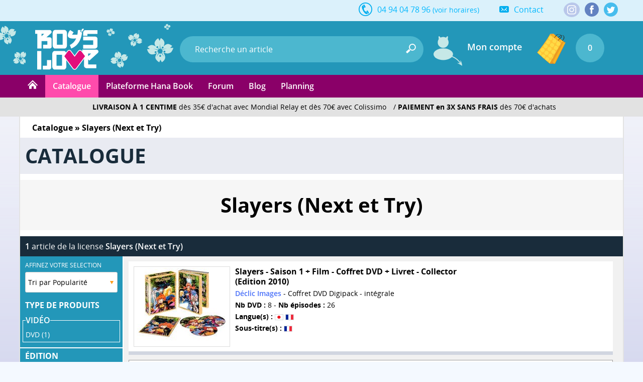

--- FILE ---
content_type: text/html; charset=utf-8
request_url: https://www.boys-loves.fr/yaoi/Slayers-Next-et-Try-produits-1012.html
body_size: 25327
content:
<!DOCTYPE html><html lang="fr" class="no-js"><head> <meta charset="utf-8" /> <meta name="msvalidate.01" content="EA29AAC2658F8E57AE41611BFBBC290B" /> <meta name="robots" content="index,follow" /> <meta name="theme-color" content="#2397b9" /> <meta http-equiv="X-UA-Compatible" content="IE=edge" /> <meta name="viewport" content="width=device-width, initial-scale=1, maximum-scale=1, user-scalable=no" /> <link rel="manifest" href="manifest.json" /> <title>Slayers (Next et Try) - DVD &amp; Blu-ray - Yaoi | Boys-loves.fr</title> <meta name="description" content="Achetez les produits de la licence : Slayers (Next et Try) en DVD &amp; Blu-ray - Livraison gratuite et payez en 3 fois sans frais (voir cond.) - Yaoi - Boys-loves.fr." /> <meta name="keywords" content="Slayers (Next et Try),DVD & Blu-ray, coffret, boutique, livres, yaoi, anime, bluray, manga, animation, vente, commande, achat,acheter" />
<link rel="canonical" href="https://www.boys-loves.fr/yaoi/Slayers-Next-et-Try-produits-1012.html" /> <meta itemprop="image" content="https://www.boys-loves.fr/yaoi/images/rs/link_default.jpg" /> <meta itemprop="name" content="Slayers (Next et Try) - DVD &amp; Blu-ray - Yaoi | Boys-loves.fr" /> <meta itemprop="description" content="Achetez les produits de la licence : Slayers (Next et Try) en DVD &amp; Blu-ray - Livraison gratuite et payez en 3 fois sans frais (voir cond.) - Yaoi - Boys-loves.fr." /> <meta property="og:type" content="website" /> <meta property="og:title" content="Slayers (Next et Try) - DVD &amp; Blu-ray - Yaoi | Boys-loves.fr" /> <meta property="og:description" content="Achetez les produits de la licence : Slayers (Next et Try) en DVD &amp; Blu-ray - Livraison gratuite et payez en 3 fois sans frais (voir cond.) - Yaoi - Boys-loves.fr." /> <meta property="og:image" content="https://www.boys-loves.fr/yaoi/images/rs/link_default.jpg" /> <meta property="og:image:width" content="1200" /> <meta property="og:image:height" content="630" /> <meta property="og:url" content="https://www.boys-loves.fr/yaoi/Slayers-Next-et-Try-produits-1012.html" /> <meta property="og:site_name" content="Boy's Love" /> <meta name="twitter:card" content="summary_large_image"> <meta name="twitter:site" content="@Editions_Hana"> <meta name="twitter:creator" content="@Editions_Hana"> <meta name="twitter:title" content="Slayers (Next et Try) - DVD &amp; Blu-ray - Yaoi | Boys-loves.fr"> <meta name="twitter:description" content="Achetez les produits de la licence : Slayers (Next et Try) en DVD &amp; Blu-ray - Livraison gratuite et payez en 3 fois sans frais (voir cond.) - Yaoi - Boys-loves.fr."> <meta name="twitter:image" content="https://www.boys-loves.fr/yaoi/images/rs/link_default.jpg"> <meta property="fb:admins" content="1190440523" /> <meta property="fb:app_id" content="1745118259095150" /> <link rel="shortcut icon" type="image/x-icon" href="https://www.boys-loves.fr/yaoi/images/favicon.png" /> <link rel="icon" type="image/png" href="/favicon-16x16.png" sizes="16x16" /> <link rel="icon" type="image/png" href="/favicon-32x32.png" sizes="32x32" /> <link rel="icon" type="image/png" href="/favicon-96x96.png" sizes="96x96" /> <link rel="icon" type="image/png" href="/favicon-160x160.png" sizes="160x160" /> <link rel="icon" type="image/png" href="/favicon-196x196.png" sizes="196x196" /> <link rel="icon" type="image/png" href="/favicon-228x228.png" sizes="228x228" /> <link rel="apple-touch-icon" href="https://www.boys-loves.fr/touch-icon-iphone.png" /> <link rel="apple-touch-icon" sizes="57x57" href="/apple-touch-icon-57x57.png" /> <link rel="apple-touch-icon" sizes="60x60" href="/apple-touch-icon-60x60.png" /> <link rel="apple-touch-icon" sizes="72x72" href="/apple-touch-icon-72x72.png" /> <link rel="apple-touch-icon" sizes="76x76" href="/apple-touch-icon-76x76.png" /> <link rel="apple-touch-icon" sizes="114x114" href="/apple-touch-icon-114x114.png" /> <link rel="apple-touch-icon" sizes="120x120" href="/apple-touch-icon-120x120.png" /> <link rel="apple-touch-icon" sizes="144x144" href="/apple-touch-icon-144x144.png" /> <link rel="apple-touch-icon" sizes="152x152" href="/apple-touch-icon-152x152.png" />
<meta name="msapplication-TileColor" content="#000000" /> <meta name="msapplication-TileImage" content="/mstile-144x144.png" /> <meta name="msapplication-square150x150logo" content="square.png" />
<script type="application/ld+json"> {
"@context": "http://schema.org",
"@type": "Organization",
"name" : "Boy's Love",
"legalName" : "INNOVATION DIFFUSION PRODUCTION HOME VIDEO MUSIC SARL",
"url": "https://www.boys-loves.fr",
"contactPoint": [{
"@type": "ContactPoint",
"telephone": "+33-494047896",
"contactType": "customer support",
"availableLanguage" : "French"
}],
"aggregateRating": {
"@type": "AggregateRating",
"ratingValue": "4.9",
"bestRating": "5",
"worstRating": "1",
"ratingCount": "467",
"name" : "Google Avis",
"url" : "https://www.google.com/storepages?q=boys-loves.fr&c=FR"
},
"logo": "https://www.boys-loves.fr/yaoi/images/logo-bl.png",
"sameAs": [
"https://www.facebook.com/Boys-Love-IDP-266901090098735",
"https://twitter.com/Editions_Hana",
"http://hana-yaoi.tumblr.com/"
]
}</script> <script id='merchantWidgetScript' src="https://www.gstatic.com/shopping/merchant/merchantwidget.js" defer></script> <script> merchantWidgetScript.addEventListener('load', function (){merchantwidget.start({
merchant_id: 5567636750,
position: 'BOTTOM_LEFT'
});
});
</script>
<link rel="stylesheet" href="css/main.min.css?21" type="text/css" media="all" /> <!--[if lt IE 8]> <link rel="stylesheet" href="css/IE.css" type="text/css" media="all" /> <![endif]--> <style type="text/css" media="print"> @media print {
header,
footer {
display: none
}body {
font-size: 12px
}}</style> <script type="text/javascript"> document.documentElement.classList.remove("no-js");
</script> <script type="text/javascript" src="js/script.js?2"></script> <script type="text/javascript" src="js/lazy.min.js" defer></script> <!--[if lt IE 9]> <script src="js/html5.js"></script> <![endif]--> <script async src="https://www.googletagmanager.com/gtag/js?id=G-4LWZNZD4NT"></script> <script> window.dataLayer = window.dataLayer || [];
function gtag(){dataLayer.push(arguments);}gtag('consent', 'default',{'ad_storage': 'denied',
'analytics_storage': 'granted'
});
gtag('js', new Date());
</script> <script type="text/javascript" defer src="js/firebase-app.js" ></script> <script type="text/javascript" defer src="js/firebase-messaging.js" ></script> <script type="text/javascript" defer src="js/init-firebase-2.js"></script> <script type="text/javascript" defer> if (navigator.userAgent.match(/IEMobile\/10\.0/)){var msViewportStyle = document.createElement("style");
msViewportStyle.appendChild(document.createTextNode("@-ms-viewport{width:auto!important}"));
document.getElementsByTagName("head")[0].appendChild(msViewportStyle);
}function ShowOrHide(a){$(document).ready(function(){if ($("#" + a).css("display") == "none")
$("#" + a).show();
else
$("#" + a).hide();
})
}function change_class(class1, class2, cible){$('#' + cible).removeClass(class1);
$('#' + cible).addClass(class2);
}var var_load = 1;
</script> <script> gtag('config', 'G-4LWZNZD4NT');</script><script>gtag('config', 'AW-1048553266');</script></head><body style="background:#f4f9ff"> <div class="mobile_show" ><div class="_bg-black" id="header-aside-mobile-b" ></div></div><header> <!-- MOBILE --> <div id="SearchMobileInput" class="header-mobile-search-mobile" > <form name="h_r_search_mobile2" id="h_r_search2" method="get" action="index.php" class="h_14" > <input type="hidden" name="s" value="recherche" /> <input type="text" class="header-mobile-key" id="search_header_mobile2" name="q" placeholder="Recherche un article" value="" autocomplete="off" /> </form> </div> <div class="header-mobile" > <div class="h_r_result_mobile" ><div class="h_r_result_mobile_1" id="zoneMobileResultats" ></div></div> <div class="header-mobile-bouton-menu header-mobile-menu-burger" id="header_mobile_bouton_menu" title="Menu Mobile" ></div> <a href="accueil-boys-love.html" class="header-mobile-logo-mobile" ></a> <div class="header-mobile-search" > <form name="h_r_search_mobile" id="h_r_search_mobile" method="get" action="index.php" class="h_14" > <input type="hidden" name="s" value="recherche" /> <input type="hidden" name="script" value="recherche" /> <input type="text" class="header-mobile-key" placeholder="Recherche un article" id="search_header_mobile" name="q" placeholder="Recherche un article" value="" autocomplete="off" /> </form> </div> <div class="mobile560_hide header-mobile-bouton-search" onclick="javascript:window.document.h_r_search.submit()" ><div class="inline header-icone-mobile-search" title="Recherche" ></div></div> <div class="header-mobile-panier" onclick="ShowOrHide('panier'); ShowOrHide('panier_font'); $('html, body').animate({scrollTop: $('html').offset().top}, 0);" > <div class="header-mobile-panier-img inline" ></div> <div class="header-mobile-panier-nb-elem inline" >(0)</div> </div> <div class="mobile560_show mobile280_hide header-mobile-panier-480" > <div style="cursor:pointer" id="bouton_search_mobile" ><div class="header-icone-mobile-search" title="Recherche" ></div></div></div> <div class="clear" ></div> <nav class="header-aside-mobile h-5" > <div id="mobile_scroll_h" class="header-aside-mobile-shadow scroll-style mobile-scroll" > <div> <div class="header-aside-title-section" >VOTRE COMPTE</div> <a href="Identification.html" class="header-aside-link">Connectez-vous</a> <a href="Inscription.html" class="header-aside-link">Inscrivez-vous</a> <div class="header-aside-title-section" >E-BOOK</div> <a href="Ebook.html" class="header-aside-link" >Plateforme Hana Book</a> <div class="header-aside-title-section" >ABONNEMENT</div>
<div class="header-aside-title-section" >CATALOGUE</div> <a href="Catalogue.html" class="header-aside-link" >Nos produits par licences</a> <a href="Nouveautes-Manga-Livre-Yaoi-Section-1.html" class="header-aside-link" >Nouveautés</a> <a href="Precommandes-Hana-Manga-Lives-Yaoi-Section-25.html" class="header-aside-link" >Précommandes</a> <a href="Meilleurs-Ventes.html" class="header-aside-link" >Meilleures ventes</a> <a href="Planning-Boys-Love.html" class="header-aside-link" >Planning</a> <div class="header-aside-title-section" style="cursor:pointer" id="b_h_m_2" >SECTIONS
<svg id="b_h_m_2_t" version="1.1" class="svg-triangle t" xmlns="http://www.w3.org/2000/svg" xmlns:xlink="http://www.w3.org/1999/xlink" viewBox="0 0 552.611 552.611" xml:space="preserve"><path d="M486.413,221.412L122.347,12.916c-52.938-30.318-95.852-5.44-95.852,55.563v415.652c0,61.004,42.914,85.882,95.852,55.563 l364.066-208.49C539.351,300.887,539.351,251.731,486.413,221.412z"/></svg> </div> <div class="none" id="h_hide_2" > <a href="Manga-Unite-Livre-Yaoi-Section-3.html" class="header-aside-link" >Manga (Livres)</a> <a href="Packs-Mangas-Livres-Yaoi-Section-4.html" class="header-aside-link" >Pack Manga</a> <a href="Nos-produits-Yaoi-en-DVD-Bluray-Section-7.html" class="header-aside-link" >DVD / Blu-ray</a> <a href="Nos-Stores-en-tissu-Wall-Scroll-Yaoi-Section-5.html" class="header-aside-link" >Store (Wallscroll)</a> </div> <div class="header-aside-title-section" style="cursor:pointer" id="b_h_m_3" >SOUS-SECTIONS
<svg id="b_h_m_3_t" version="1.1" class="svg-triangle t" xmlns="http://www.w3.org/2000/svg" xmlns:xlink="http://www.w3.org/1999/xlink" viewBox="0 0 552.611 552.611" xml:space="preserve"><path d="M486.413,221.412L122.347,12.916c-52.938-30.318-95.852-5.44-95.852,55.563v415.652c0,61.004,42.914,85.882,95.852,55.563 l364.066-208.49C539.351,300.887,539.351,251.731,486.413,221.412z"/></svg> </div> <div class="none" id="h_hide_3" > <a href="Collection-Hana-Manga-Livres-Yaoi-Section-12.html" class="header-aside-link" >Collection Hana</a> <a href="Collection-Hana-Book-Manga-Livres-Yaoi-Section-31.html" class="header-aside-link" >Collection Hana Book</a> <a href="Collection-Boys-Love-Manga-Livres-Yaoi-Section-24.html" class="header-aside-link" >Collection Boy's Love</a> <a href="Yuri-Manga-Livres-Meian-Section-34.html" class="header-aside-link" >Collection Yuri</a> <a href="Nos-series-Yaoi-en-packs-Mangas-livres-Yaoi-Section-26.html" class="header-aside-link" >Nos séries en Packs</a> <a href="Hors-Collection-Manga-Livres-Yaoi-Section-32.html" class="header-aside-link" >Hors Collection</a> <a href="Roman-livre-Yaoi-Section-8.html" class="header-aside-link" >Roman (Livre)</a> <a href="Artbook-Livre-de-collection-Yaoi-Section-11.html" class="header-aside-link" >Artbook de collection</a> <a href="Manga-en-EBook-Section-29.html" class="header-aside-link" >Nos titres en E-Book</a> </div> <div class="header-aside-title-section" style="cursor:pointer" id="b_h_m_4" >GENRES
<svg id="b_h_m_4_t" version="1.1" class="svg-triangle t" xmlns="http://www.w3.org/2000/svg" xmlns:xlink="http://www.w3.org/1999/xlink" viewBox="0 0 552.611 552.611" xml:space="preserve"><path d="M486.413,221.412L122.347,12.916c-52.938-30.318-95.852-5.44-95.852,55.563v415.652c0,61.004,42.914,85.882,95.852,55.563 l364.066-208.49C539.351,300.887,539.351,251.731,486.413,221.412z"/></svg> </div> <div class="none" id="h_hide_4" > <a href="Romance-Manga-Livres-Yaoi-Section-13.html" class="header-aside-link" >Romance</a> <a href="Tranche-de-vie-Manga-Livres-Yaoi-Section-14.html" class="header-aside-link" >Tranche de vie</a> <a href="Vie-etudiante-Manga-Livres-Yaoi-Section-15.html" class="header-aside-link" >Vie étudiante</a> <a href="Drame-Manga-Livres-Yaoi-Section-16.html" class="header-aside-link" >Drame</a> <a href="Comedie-Manga-Livres-Yaoi-Section-17.html" class="header-aside-link" >Comédie</a> <a href="Shonen-Ai-Manga-Livres-Yaoi-Section-18.html" class="header-aside-link" >Shonen Ai</a> <a href="Erotique-Manga-Livres-Yaoi-Section-19.html" class="header-aside-link" >Erotique</a> <a href="Fantastique-Manga-Livres-Yaoi-Section-20.html" class="header-aside-link" >Fantastique</a> <a href="Sport-Manga-Livres-Yaoi-Section-21.html" class="header-aside-link" >Sport</a> <a href="Psychologique-Manga-Livres-Yaoi-Section-22.html" class="header-aside-link" >Psychologique</a> <a href="Historique-Manga-Livres-Yaoi-Section-23.html" class="header-aside-link" >Historique</a> </div> <div class="header-aside-title-section" style="cursor:pointer" id="b_h_m_5" >AUTEURS
<svg id="b_h_m_5_t" version="1.1" class="svg-triangle t" xmlns="http://www.w3.org/2000/svg" xmlns:xlink="http://www.w3.org/1999/xlink" viewBox="0 0 552.611 552.611" xml:space="preserve"><path d="M486.413,221.412L122.347,12.916c-52.938-30.318-95.852-5.44-95.852,55.563v415.652c0,61.004,42.914,85.882,95.852,55.563 l364.066-208.49C539.351,300.887,539.351,251.731,486.413,221.412z"/></svg> </div> <div class="none" id="h_hide_5" > <a href="Recherche-Kotetsuko+yamamoto.html" class="header-aside-link" >Kotetsuko Yamamoto (60)</a><a href="Recherche-Reiichi+hiiro.html" class="header-aside-link" >Reiichi Hiiro (17)</a><a href="Recherche-Sachimo.html" class="header-aside-link" >Sachimo (17)</a><a href="Recherche-Harada.html" class="header-aside-link" >Harada (14)</a><a href="Recherche-Nozomu+hiiragi.html" class="header-aside-link" >Nozomu Hiiragi (14)</a><a href="Recherche-Asumiko+nakamura.html" class="header-aside-link" >Asumiko Nakamura (13)</a><a href="Recherche-Arii+memeco.html" class="header-aside-link" >ARII Memeco (12)</a><a href="Recherche-Fumino+yuki.html" class="header-aside-link" >Fumino Yuki (11)</a><a href="Recherche-Mitori+fujii.html" class="header-aside-link" >Mitori Fujii (11)</a><a href="Recherche-Moegi+yukue.html" class="header-aside-link" >Moegi Yukue (11)</a><a href="Recherche-Chiaki+kashima.html" class="header-aside-link" >Chiaki Kashima (10)</a><a href="Recherche-Kei+ichikawa.html" class="header-aside-link" >Kei Ichikawa (10)</a><a href="Recherche-Niyama.html" class="header-aside-link" >Niyama (10)</a><a href="Recherche-Pariko+london.html" class="header-aside-link" >PARIKO LONDON (10)</a><a href="Recherche-Shoko+hidaka.html" class="header-aside-link" >Shoko Hidaka (10)</a><a href="Recherche-Hideyoshico.html" class="header-aside-link" >Hideyoshico (9)</a><a href="Recherche-Morry+kuroi.html" class="header-aside-link" >Morry Kuroi (9)</a><a href="Recherche-Shoowa.html" class="header-aside-link" >Shoowa (9)</a><a href="Recherche-Waka+sagami.html" class="header-aside-link" >Waka Sagami (9)</a><a href="Recherche-An+momose.html" class="header-aside-link" >An Momose (8)</a><a href="Recherche-Jyanome.html" class="header-aside-link" >Jyanome (8)</a><a href="Recherche-Kii+kanna.html" class="header-aside-link" >Kii Kanna (8)</a><a href="Recherche-Owal.html" class="header-aside-link" >Owal (8)</a><a href="Recherche-Unohana.html" class="header-aside-link" >Unohana (8)</a><a href="Recherche-Yuu+minaduki.html" class="header-aside-link" >Yuu Minaduki (8)</a><a href="Recherche-Hajin+yoo.html" class="header-aside-link" >Hajin Yoo (7)</a><a href="Recherche-Hinako.html" class="header-aside-link" >Hinako (7)</a><a href="Recherche-Nase+yamato.html" class="header-aside-link" >Nase Yamato (7)</a><a href="Recherche-Neneko+narazaki.html" class="header-aside-link" >Neneko Narazaki (7)</a><a href="Recherche-Psyche+delico.html" class="header-aside-link" >PSYCHE Delico (7)</a><a href="Recherche-Ranmaru+zaria.html" class="header-aside-link" >Ranmaru Zaria (7)</a><a href="Recherche-Reno+amagi.html" class="header-aside-link" >Reno Amagi (7)</a><a href="Recherche-Yoshio+akira.html" class="header-aside-link" >Yoshio Akira (7)</a><a href="Recherche-You+takumi.html" class="header-aside-link" >You Takumi (7)</a><a href="Recherche-Yuitsu.html" class="header-aside-link" >Yuitsu (7)</a><a href="Recherche-Chihaya+kuroiwa.html" class="header-aside-link" >Chihaya Kuroiwa (6)</a><a href="Recherche-Fumi+tsuyuhisa.html" class="header-aside-link" >Fumi Tsuyuhisa (6)</a><a href="Recherche-Inouesatoh.html" class="header-aside-link" >Inouesatoh (6)</a><a href="Recherche-Keri+kusabi.html" class="header-aside-link" >Keri Kusabi (6)</a><a href="Recherche-Komachi+katsura.html" class="header-aside-link" >Komachi Katsura (6)</a><a href="Recherche-Mikanuji.html" class="header-aside-link" >Mikanuji (6)</a><a href="Recherche-Miman.html" class="header-aside-link" >Miman (6)</a><a href="Recherche-Mio+tennohji.html" class="header-aside-link" >Mio Tennohji (6)</a><a href="Recherche-Nikke+taino.html" class="header-aside-link" >Nikke Taino (6)</a><a href="Recherche-Sanayuki+sato.html" class="header-aside-link" >Sanayuki Sato (6)</a><a href="Recherche-Tamaki+yoshida.html" class="header-aside-link" >Tamaki Yoshida (6)</a><a href="Recherche-Yuo+yodogawa.html" class="header-aside-link" >Yuo Yodogawa (6)</a><a href="Recherche-Anji+seina.html" class="header-aside-link" >Anji Seina (5)</a><a href="Recherche-Billy+balibally.html" class="header-aside-link" >Billy Balibally (5)</a><a href="Recherche-Chiaki+kasai.html" class="header-aside-link" >Chiaki Kasai (5)</a><a href="Recherche-Chise+ogawa.html" class="header-aside-link" >Chise Ogawa (5)</a><a href="Recherche-Fuyu+natsushita.html" class="header-aside-link" >Fuyu Natsushita (5)</a><a href="Recherche-Haji.html" class="header-aside-link" >Haji (5)</a><a href="Recherche-Hiroko+natsuno.html" class="header-aside-link" >Hiroko Natsuno (5)</a><a href="Recherche-Hitomi+mito.html" class="header-aside-link" >Hitomi Mito (5)</a><a href="Recherche-Ichikawa+ichi.html" class="header-aside-link" >Ichikawa Ichi (5)</a><a href="Recherche-Ito+agata.html" class="header-aside-link" >Ito Agata (5)</a><a href="Recherche-Kaya+azuma.html" class="header-aside-link" >Kaya Azuma (5)</a><a href="Recherche-Maki+marukido.html" class="header-aside-link" >Maki Marukido (5)</a><a href="Recherche-Mamita.html" class="header-aside-link" >Mamita (5)</a><a href="Recherche-Mataaki+kureno.html" class="header-aside-link" >Mataaki Kureno (5)</a><a href="Recherche-Mone+sorai.html" class="header-aside-link" >MONE SORAI (5)</a><a href="Recherche-Nagisa+furuya.html" class="header-aside-link" >Nagisa Furuya (5)</a><a href="Recherche-Nojico+hayakawa.html" class="header-aside-link" >Nojico Hayakawa (5)</a><a href="Recherche-Noriko+hakutou.html" class="header-aside-link" >Noriko Hakutou (5)</a><a href="Recherche-Ran+mutsuki.html" class="header-aside-link" >Ran Mutsuki (5)</a><a href="Recherche-Sai+asai.html" class="header-aside-link" >Sai Asai (5)</a><a href="Recherche-Saori+nobana.html" class="header-aside-link" >Saori Nobana (5)</a><a href="Recherche-Tamaki+kirishima.html" class="header-aside-link" >Tamaki Kirishima (5)</a><a href="Recherche-Yuama.html" class="header-aside-link" >Yuama (5)</a><a href="Recherche-Yuho+okita.html" class="header-aside-link" >YUHO OKITA (5)</a><a href="Recherche-Zakk.html" class="header-aside-link" >ZAKK (5)</a><a href="Recherche-Aki+ueda.html" class="header-aside-link" >Aki Ueda (4)</a><a href="Recherche-Akira+nakata.html" class="header-aside-link" >Akira Nakata (4)</a><a href="Recherche-Asada+nemui.html" class="header-aside-link" >Asada Nemui (4)</a><a href="Recherche-Aya+sakyo.html" class="header-aside-link" >Aya Sakyo (4)</a><a href="Recherche-Ayu+sakumoto.html" class="header-aside-link" >Ayu Sakumoto (4)</a><a href="Recherche-Bosco+takasaki.html" class="header-aside-link" >Bosco Takasaki (4)</a><a href="Recherche-Chishanomi.html" class="header-aside-link" >Chishanomi (4)</a><a href="Recherche-Cocomi.html" class="header-aside-link" >Cocomi (4)</a><a href="Recherche-Dayoo.html" class="header-aside-link" >DAYOO (4)</a><a href="Recherche-Furuya+nagisa.html" class="header-aside-link" >Furuya Nagisa (4)</a><a href="Recherche-Haru.html" class="header-aside-link" >Haru (4)</a><a href="Recherche-Junko.html" class="header-aside-link" >Junko (4)</a><a href="Recherche-Kana+kurihara.html" class="header-aside-link" >Kana Kurihara (4)</a><a href="Recherche-Kaoru+iwamoto.html" class="header-aside-link" >Kaoru Iwamoto (4)</a><a href="Recherche-Karari+shisto.html" class="header-aside-link" >Karari Shisto (4)</a><a href="Recherche-Kazki+natsume.html" class="header-aside-link" >Kazki Natsume (4)</a><a href="Recherche-Kiyoi+kiriyu.html" class="header-aside-link" >Kiyoi Kiriyu (4)</a><a href="Recherche-Licca+arata.html" class="header-aside-link" >Licca Arata (4)</a><a href="Recherche-Machi+suehiro.html" class="header-aside-link" >Machi Suehiro (4)</a><a href="Recherche-Minta+suzumaru.html" class="header-aside-link" >Minta Suzumaru (4)</a><a href="Recherche-Miso+umeda.html" class="header-aside-link" >Miso Umeda (4)</a><a href="Recherche-Mitsuru+sangou.html" class="header-aside-link" >Mitsuru Sangou (4)</a><a href="Recherche-Nana+kinuta.html" class="header-aside-link" >Nana Kinuta (4)</a><a href="Recherche-Nishimoto+rou.html" class="header-aside-link" >Nishimoto Rou (4)</a><a href="Recherche-Noji.html" class="header-aside-link" >Noji (4)</a><a href="Recherche-Piyoko+chitose.html" class="header-aside-link" >Piyoko Chitose (4)</a><a href="Recherche-Sakura+himuro.html" class="header-aside-link" >Sakura Himuro (4)</a><a href="Recherche-Satoh+sugar.html" class="header-aside-link" >Satoh Sugar (4)</a><a href="Recherche-Syaku.html" class="header-aside-link" >Syaku (4)</a><a href="Recherche-Tamekou.html" class="header-aside-link" >Tamekou (4)</a><a href="Recherche-Tatsubon.html" class="header-aside-link" >Tatsubon (4)</a><a href="Recherche-Teoh+akihisa.html" class="header-aside-link" >Teoh Akihisa (4)</a><a href="Recherche-Tsumuji+kuroi.html" class="header-aside-link" >Tsumuji Kuroi (4)</a><a href="Recherche-Yuu+nagira.html" class="header-aside-link" >Yuu Nagira (4)</a><a href="Recherche-Akira+kanbe.html" class="header-aside-link" >Akira Kanbe (3)</a><a href="Recherche-Akira+minazuki.html" class="header-aside-link" >Akira Minazuki (3)</a><a href="Recherche-Atsuyo+fuduki.html" class="header-aside-link" >Atsuyo Fuduki (3)</a><a href="Recherche-Ayumu+nagisa.html" class="header-aside-link" >Ayumu Nagisa (3)</a><a href="Recherche-Cafeco+fujita.html" class="header-aside-link" >Cafeco Fujita (3)</a><a href="Recherche-Emi+mitsuki.html" class="header-aside-link" >Emi Mitsuki (3)</a><a href="Recherche-Guri+nojiro.html" class="header-aside-link" >Guri Nojiro (3)</a><a href="Recherche-Hakase.html" class="header-aside-link" >Hakase (3)</a><a href="Recherche-Haruko+kumota.html" class="header-aside-link" >Haruko Kumota (3)</a><a href="Recherche-Haruta.html" class="header-aside-link" >Haruta (3)</a><a href="Recherche-Himemiko.html" class="header-aside-link" >Himemiko (3)</a><a href="Recherche-Hirune+cyan.html" class="header-aside-link" >Hirune Cyan (3)</a><a href="Recherche-Hitomi.html" class="header-aside-link" >Hitomi (3)</a><a href="Recherche-Homuro+mita.html" class="header-aside-link" >Homuro Mita (3)</a><a href="Recherche-Ichinose+yuma.html" class="header-aside-link" >Ichinose Yuma (3)</a><a href="Recherche-Io+amaki.html" class="header-aside-link" >Io Amaki (3)</a><a href="Recherche-Itz.html" class="header-aside-link" >Itz (3)</a><a href="Recherche-Jun+kajimoto.html" class="header-aside-link" >Jun Kajimoto (3)</a><a href="Recherche-Kaoruko+miyama.html" class="header-aside-link" >Kaoruko Miyama (3)</a><a href="Recherche-Katsura+kojima.html" class="header-aside-link" >Katsura Kojima (3)</a><a href="Recherche-Kitahala+lyee.html" class="header-aside-link" >Kitahala Lyee (3)</a><a href="Recherche-Kurumi+ohtsuki.html" class="header-aside-link" >Kurumi Ohtsuki (3)</a><a href="Recherche-Kyugo.html" class="header-aside-link" >Kyugo (3)</a><a href="Recherche-Mitsuaki+asou.html" class="header-aside-link" >Mitsuaki Asou (3)</a><a href="Recherche-Miyako+miyahara.html" class="header-aside-link" >Miyako Miyahara (3)</a><a href="Recherche-Nanako+sakurai.html" class="header-aside-link" >Nanako Sakurai (3)</a><a href="Recherche-Nayuta+nago.html" class="header-aside-link" >Nayuta Nago (3)</a><a href="Recherche-Nene+shakeda.html" class="header-aside-link" >Nene Shakeda (3)</a><a href="Recherche-Ninako+nanao.html" class="header-aside-link" >Ninako Nanao (3)</a><a href="Recherche-Nmura.html" class="header-aside-link" >Nmura (3)</a><a href="Recherche-Nobara+aiko.html" class="header-aside-link" >Nobara Aiko (3)</a><a href="Recherche-Nonono+yamada.html" class="header-aside-link" >Nonono Yamada (3)</a><a href="Recherche-Ogeretsu+tanaka.html" class="header-aside-link" >Ogeretsu Tanaka (3)</a><a href="Recherche-Ren+sakuragi.html" class="header-aside-link" >Ren Sakuragi (3)</a><a href="Recherche-Riyu+yamakami.html" class="header-aside-link" >Riyu Yamakami (3)</a><a href="Recherche-Roji+akira.html" class="header-aside-link" >Roji Akira (3)</a><a href="Recherche-Ryo+shinou.html" class="header-aside-link" >Ryo Shinou (3)</a><a href="Recherche-Sabamiso.html" class="header-aside-link" >Sabamiso (3)</a><a href="Recherche-Saburo+nagai.html" class="header-aside-link" >Saburo Nagai (3)</a><a href="Recherche-Santaro.html" class="header-aside-link" >Santaro (3)</a><a href="Recherche-Sekimori.html" class="header-aside-link" >sekimori (3)</a><a href="Recherche-Shino+suzuhara.html" class="header-aside-link" >Shino Suzuhara (3)</a><a href="Recherche-Tobidase+kevin.html" class="header-aside-link" >Tobidase Kevin (3)</a><a href="Recherche-Tomo+kurahashi.html" class="header-aside-link" >Tomo Kurahashi (3)</a><a href="Recherche-Wakame+kuki.html" class="header-aside-link" >Wakame Kuki (3)</a><a href="Recherche-Ymz.html" class="header-aside-link" >YMZ (3)</a><a href="Recherche-Yoriko.html" class="header-aside-link" >Yoriko (3)</a><a href="Recherche-Yukako+anan.html" class="header-aside-link" >Yukako Anan (3)</a><a href="Recherche-Yuki+ringo.html" class="header-aside-link" >Yuki Ringo (3)</a><a href="Recherche-Yuko+kuwabara.html" class="header-aside-link" >Yûko Kuwabara (3)</a><a href="Recherche-Adumi+nagano.html" class="header-aside-link" >Adumi Nagano (2)</a><a href="Recherche-Akabeko.html" class="header-aside-link" >Akabeko (2)</a><a href="Recherche-Akeno+kitahata.html" class="header-aside-link" >Akeno Kitahata (2)</a><a href="Recherche-Aki+yukura.html" class="header-aside-link" >Aki Yukura (2)</a><a href="Recherche-Ando+romeda.html" class="header-aside-link" >Ando Romeda (2)</a><a href="Recherche-Aonoshimo.html" class="header-aside-link" >Aonoshimo (2)</a><a href="Recherche-Ari+uehara.html" class="header-aside-link" >Ari Uehara (2)</a><a href="Recherche-Ayato+miyoshi.html" class="header-aside-link" >Ayato Miyoshi (2)</a><a href="Recherche-Bebe+tamao.html" class="header-aside-link" >Bebe Tamao (2)</a><a href="Recherche-Chikuwabu+tanno.html" class="header-aside-link" >Chikuwabu Tanno (2)</a><a href="Recherche-Enjo.html" class="header-aside-link" >Enjo (2)</a><a href="Recherche-Enzo.html" class="header-aside-link" >Enzo (2)</a><a href="Recherche-Estuko.html" class="header-aside-link" >Estuko (2)</a><a href="Recherche-Haim+hinode.html" class="header-aside-link" >Haim Hinode (2)</a><a href="Recherche-Hajim+tojitsuki.html" class="header-aside-link" >Hajim Tojitsuki (2)</a><a href="Recherche-Haruki+fujimoto.html" class="header-aside-link" >Haruki Fujimoto (2)</a><a href="Recherche-Hinako+takanaga.html" class="header-aside-link" >Hinako Takanaga (2)</a><a href="Recherche-Hishakai+shindo.html" class="header-aside-link" >Hishakai Shindo (2)</a><a href="Recherche-Hitotori+penguin.html" class="header-aside-link" >Hitotori Penguin (2)</a><a href="Recherche-Iimo.html" class="header-aside-link" >Iimo (2)</a><a href="Recherche-Inui+hana.html" class="header-aside-link" >Inui Hana (2)</a><a href="Recherche-Iroha+usui.html" class="header-aside-link" >Iroha Usui (2)</a><a href="Recherche-Ito+nonomiya.html" class="header-aside-link" >Ito Nonomiya (2)</a><a href="Recherche-Jun+kusuki.html" class="header-aside-link" >Jun Kusuki (2)</a><a href="Recherche-Kaketama.html" class="header-aside-link" >Kaketama (2)</a><a href="Recherche-Kamome+hamada.html" class="header-aside-link" >Kamome Hamada (2)</a><a href="Recherche-Keiko+kinoshita.html" class="header-aside-link" >Keiko Kinoshita (2)</a><a href="Recherche-Keita+nishihara.html" class="header-aside-link" >Keita Nishihara (2)</a><a href="Recherche-Kichi+kuranone.html" class="header-aside-link" >Kichi Kuranone (2)</a><a href="Recherche-Kiki+kamori.html" class="header-aside-link" >Kiki Kamori (2)</a><a href="Recherche-Kofude.html" class="header-aside-link" >Kofude (2)</a><a href="Recherche-Kuzushiro.html" class="header-aside-link" >Kuzushiro (2)</a><a href="Recherche-Lily+hoshino.html" class="header-aside-link" >Lily Hoshino (2)</a><a href="Recherche-Limo.html" class="header-aside-link" >Limo (2)</a><a href="Recherche-Michi.html" class="header-aside-link" >Michi (2)</a><a href="Recherche-Miki+araya.html" class="header-aside-link" >Miki Araya (2)</a><a href="Recherche-Miku+sagawa.html" class="header-aside-link" >Miku Sagawa (2)</a><a href="Recherche-Mochino+kome.html" class="header-aside-link" >Mochino Kome (2)</a><a href="Recherche-Nakamichi+nishima.html" class="header-aside-link" >Nakamichi Nishima (2)</a><a href="Recherche-Namio+hanasawa.html" class="header-aside-link" >Namio Hanasawa (2)</a><a href="Recherche-Naro+sakuragawa.html" class="header-aside-link" >Naro Sakuragawa (2)</a><a href="Recherche-Natsuho+shino.html" class="header-aside-link" >Natsuho Shino (2)</a><a href="Recherche-Nenko+nen.html" class="header-aside-link" >Nenko Nen (2)</a><a href="Recherche-Nikuya+inui.html" class="header-aside-link" >Nikuya Inui (2)</a><a href="Recherche-Nocori.html" class="header-aside-link" >Nocori (2)</a><a href="Recherche-Omoimi.html" class="header-aside-link" >Omoimi (2)</a><a href="Recherche-Panda.html" class="header-aside-link" >Panda (2)</a><a href="Recherche-Rihara.html" class="header-aside-link" >Rihara (2)</a><a href="Recherche-Runa+konjiki.html" class="header-aside-link" >Runa Konjiki (2)</a><a href="Recherche-Sakuhiro.html" class="header-aside-link" >Sakuhiro (2)</a><a href="Recherche-Sakurabi+hashigo.html" class="header-aside-link" >Sakurabi Hashigo (2)</a><a href="Recherche-Shikimi+bibi.html" class="header-aside-link" >Shikimi Bibi (2)</a><a href="Recherche-Shikke.html" class="header-aside-link" >SHIKKE (2)</a><a href="Recherche-Ship+hita.html" class="header-aside-link" >Ship Hita (2)</a><a href="Recherche-Suzaka+shina.html" class="header-aside-link" >Suzaka Shina (2)</a><a href="Recherche-Suzu+shinomiya.html" class="header-aside-link" >Suzu Shinomiya (2)</a><a href="Recherche-Suzumaru+minta.html" class="header-aside-link" >Suzumaru Minta (2)</a><a href="Recherche-Tacocasi.html" class="header-aside-link" >Tacocasi (2)</a><a href="Recherche-Taka.html" class="header-aside-link" >TAKA (2)</a><a href="Recherche-Takiba.html" class="header-aside-link" >TAKIBA (2)</a><a href="Recherche-Tamaki+tsumugu.html" class="header-aside-link" >Tamaki Tsumugu (2)</a><a href="Recherche-Tokishiba.html" class="header-aside-link" >Tokishiba (2)</a><a href="Recherche-Tomo+serizawa.html" class="header-aside-link" >Tomo Serizawa (2)</a><a href="Recherche-Tsubame+koshiora.html" class="header-aside-link" >Tsubame Koshiora (2)</a><a href="Recherche-Tsubame+sato.html" class="header-aside-link" >Tsubame Sato (2)</a><a href="Recherche-Tsutako+tsurusawa.html" class="header-aside-link" >Tsutako Tsurusawa (2)</a><a href="Recherche-Ushino.html" class="header-aside-link" >Ushino (2)</a><a href="Recherche-Wataru+nagi.html" class="header-aside-link" >Wataru Nagi (2)</a><a href="Recherche-Yan.html" class="header-aside-link" >Yan (2)</a><a href="Recherche-Yashiki+shima.html" class="header-aside-link" >Yashiki Shima (2)</a><a href="Recherche-Yo+asami.html" class="header-aside-link" >Yo Asami (2)</a><a href="Recherche-Yoko+misumi.html" class="header-aside-link" >Yoko Misumi (2)</a><a href="Recherche-Yorinaga.html" class="header-aside-link" >YORINAGA (2)</a><a href="Recherche-Youko+toriumi.html" class="header-aside-link" >Youko Toriumi (2)</a><a href="Recherche-Yukio+yanagisawa.html" class="header-aside-link" >Yukio Yanagisawa (2)</a><a href="Recherche-Yuno+ito.html" class="header-aside-link" >Yuno Ito (2)</a><a href="Recherche-Yuuki+fujinari.html" class="header-aside-link" >Yuuki Fujinari (2)</a><a href="Recherche-Yuuko+yoshida.html" class="header-aside-link" >Yuuko Yoshida (2)</a><a href="Recherche-Yuuya.html" class="header-aside-link" >Yuuya (2)</a><a href="Recherche-Ahiru+morishita.html" class="header-aside-link" >Ahiru Morishita (1)</a><a href="Recherche-Akane+fukase.html" class="header-aside-link" >Akane Fukase (1)</a><a href="Recherche-Aki+kumase.html" class="header-aside-link" >Aki Kumase (1)</a><a href="Recherche-Aki+nohagi.html" class="header-aside-link" >Aki Nohagi (1)</a><a href="Recherche-Akihito+sato.html" class="header-aside-link" >Akihito Sato (1)</a><a href="Recherche-Akira+ashihara.html" class="header-aside-link" >Akira Ashihara (1)</a><a href="Recherche-Akira+yoshio.html" class="header-aside-link" >Akira Yoshio (1)</a><a href="Recherche-Ako+kaneko.html" class="header-aside-link" >Ako Kaneko (1)</a><a href="Recherche-Alto+aoyama.html" class="header-aside-link" >Alto Aoyama (1)</a><a href="Recherche-Amama+akatsuki.html" class="header-aside-link" >Amama Akatsuki (1)</a><a href="Recherche-Amamiya.html" class="header-aside-link" >Amamiya (1)</a><a href="Recherche-Amayo+tsuge.html" class="header-aside-link" >Amayo Tsuge (1)</a><a href="Recherche-Amekiri.html" class="header-aside-link" >Amekiri (1)</a><a href="Recherche-Arashi+arima.html" class="header-aside-link" >Arashi Arima (1)</a><a href="Recherche-Atami+michinoku.html" class="header-aside-link" >Atami Michinoku (1)</a><a href="Recherche-Chiyozaki.html" class="header-aside-link" >Chiyozaki (1)</a><a href="Recherche-Choco+donut.html" class="header-aside-link" >Choco Donut (1)</a><a href="Recherche-Cielo.html" class="header-aside-link" >cielo (1)</a><a href="Recherche-Conro.html" class="header-aside-link" >Conro (1)</a><a href="Recherche-Dento++hayane.html" class="header-aside-link" >Dentô Hayane (1)</a><a href="Recherche-Edako+mofumofu.html" class="header-aside-link" >Edako Mofumofu (1)</a><a href="Recherche-Enro.html" class="header-aside-link" >Enro (1)</a><a href="Recherche-Eriko+nagayo.html" class="header-aside-link" >Eriko Nagayo (1)</a><a href="Recherche-Fuji.html" class="header-aside-link" >Fuji (1)</a><a href="Recherche-Fukiya+furo.html" class="header-aside-link" >Fukiya Furo (1)</a><a href="Recherche-Fumikawa+jimi.html" class="header-aside-link" >Fumikawa Jimi (1)</a><a href="Recherche-Furu+kumayuki.html" class="header-aside-link" >Furu Kumayuki (1)</a><a href="Recherche-Fuyu+saikawa.html" class="header-aside-link" >Fuyu Saikawa (1)</a><a href="Recherche-Garasu+hino.html" class="header-aside-link" >Garasu Hino (1)</a><a href="Recherche-Gigi+ameno.html" class="header-aside-link" >Gigi Ameno (1)</a><a href="Recherche-Gumin+kitano.html" class="header-aside-link" >Gumin Kitano (1)</a><a href="Recherche-Hajime+tojitsuki.html" class="header-aside-link" >Hajime Tojitsuki (1)</a><a href="Recherche-Hakoishi+tammy.html" class="header-aside-link" >Hakoishi Tammy (1)</a><a href="Recherche-Haru+kiyama.html" class="header-aside-link" >Haru Kiyama (1)</a><a href="Recherche-Haruka+momozuki.html" class="header-aside-link" >Haruka Momozuki (1)</a><a href="Recherche-Haruo+nishino.html" class="header-aside-link" >Haruo Nishino (1)</a><a href="Recherche-Haruta+jack.html" class="header-aside-link" >Haruta Jack (1)</a><a href="Recherche-Hataoka.html" class="header-aside-link" >Hataoka (1)</a><a href="Recherche-Hatoba+kogarashi.html" class="header-aside-link" >Hatoba kogarashi (1)</a><a href="Recherche-Hatoji+erisaki.html" class="header-aside-link" >Hatoji Erisaki (1)</a><a href="Recherche-Hayate+kuku.html" class="header-aside-link" >Hayate Kuku (1)</a><a href="Recherche-Hibari+momojiri.html" class="header-aside-link" >Hibari Momojiri (1)</a><a href="Recherche-Hiro+murasaki.html" class="header-aside-link" >Hiro Murasaki (1)</a><a href="Recherche-Hirone+shii.html" class="header-aside-link" >Hirone Shii (1)</a><a href="Recherche-Hisamatsu+eito.html" class="header-aside-link" >Hisamatsu Eito (1)</a><a href="Recherche-Hisami+shimada.html" class="header-aside-link" >Hisami Shimada (1)</a><a href="Recherche-Hodo.html" class="header-aside-link" >Hodo (1)</a><a href="Recherche-Homerun+ken.html" class="header-aside-link" >Homerun Ken (1)</a><a href="Recherche-Honoji+tokita.html" class="header-aside-link" >Honoji Tokita (1)</a><a href="Recherche-Howako.html" class="header-aside-link" >Howako (1)</a><a href="Recherche-Ichigaya+mor.html" class="header-aside-link" >Ichigaya Mor (1)</a><a href="Recherche-Ikuyasu.html" class="header-aside-link" >Ikuyasu (1)</a><a href="Recherche-Ima+sasaki.html" class="header-aside-link" >Ima Sasaki (1)</a><a href="Recherche-Inui+nikuya.html" class="header-aside-link" >Inui Nikuya (1)</a><a href="Recherche-Io+matsuda.html" class="header-aside-link" >Io Matsuda (1)</a><a href="Recherche-Iroha+megu.html" class="header-aside-link" >Iroha Megu (1)</a><a href="Recherche-Itachi+neko.html" class="header-aside-link" >Itachi Neko (1)</a><a href="Recherche-Itsu+takami.html" class="header-aside-link" >Itsu Takami (1)</a><a href="Recherche-Jita.html" class="header-aside-link" >Jita (1)</a><a href="Recherche-Jnnkleeche.html" class="header-aside-link" >JNNKLEECHE (1)</a><a href="Recherche-Jugatsu.html" class="header-aside-link" >JUGATSU (1)</a><a href="Recherche-Jugoro+isaka.html" class="header-aside-link" >Jugoro Isaka (1)</a><a href="Recherche-Kagis.html" class="header-aside-link" >Kagis (1)</a><a href="Recherche-Kakine.html" class="header-aside-link" >Kakine (1)</a><a href="Recherche-Kamone+oshima.html" class="header-aside-link" >Kamone Oshima (1)</a><a href="Recherche-Kamu+ayano.html" class="header-aside-link" >Kamu Ayano (1)</a><a href="Recherche-Kanipan.html" class="header-aside-link" >Kanipan (1)</a><a href="Recherche-Kasai+uka.html" class="header-aside-link" >Kasai Uka (1)</a><a href="Recherche-Katou+erena.html" class="header-aside-link" >Katou Erena (1)</a><a href="Recherche-Katsura+natsume.html" class="header-aside-link" >Katsura Natsume (1)</a><a href="Recherche-Kazuma+kodaka.html" class="header-aside-link" >Kazuma Kodaka (1)</a><a href="Recherche-Kihara+noriko.html" class="header-aside-link" >Kihara Noriko (1)</a><a href="Recherche-Kimi+ichinashi.html" class="header-aside-link" >Kimi Ichinashi (1)</a><a href="Recherche-Kira+etou.html" class="header-aside-link" >Kira Etou (1)</a><a href="Recherche-Kiyo+komizu.html" class="header-aside-link" >Kiyo Komizu (1)</a><a href="Recherche-Kiyuhiko.html" class="header-aside-link" >Kiyuhiko (1)</a><a href="Recherche-Koala+omugi.html" class="header-aside-link" >Koala Omugi (1)</a><a href="Recherche-Koiwazurai+shibito.html" class="header-aside-link" >Koiwazurai Shibito (1)</a><a href="Recherche-Koshino.html" class="header-aside-link" >Koshino (1)</a><a href="Recherche-Kotaro+kobayashi.html" class="header-aside-link" >Kotaro Kobayashi (1)</a><a href="Recherche-Kujirada+hiroto.html" class="header-aside-link" >Kujirada Hiroto (1)</a><a href="Recherche-Kumiko+misasagi.html" class="header-aside-link" >Kumiko Misasagi (1)</a><a href="Recherche-Kuraka+sui.html" class="header-aside-link" >Kuraka Sui (1)</a><a href="Recherche-Kuroe+oki.html" class="header-aside-link" >Kuroe Oki (1)</a><a href="Recherche-Kyoko+aiba.html" class="header-aside-link" >Kyoko Aiba (1)</a><a href="Recherche-Levin+aoi.html" class="header-aside-link" >Levin Aoi (1)</a><a href="Recherche-Mm.html" class="header-aside-link" >m:m (1)</a><a href="Recherche-Machi+yamashita.html" class="header-aside-link" >Machi Yamashita (1)</a><a href="Recherche-Maki+ebishi.html" class="header-aside-link" >Maki Ebishi (1)</a><a href="Recherche-Maki+masaki.html" class="header-aside-link" >Maki Masaki (1)</a><a href="Recherche-Makino+nakamura.html" class="header-aside-link" >Makino Nakamura (1)</a><a href="Recherche-Masumi+nishin.html" class="header-aside-link" >Masumi Nishin (1)</a><a href="Recherche-Matsuoka+natsuki.html" class="header-aside-link" >Matsuoka Natsuki (1)</a><a href="Recherche-Matsuri+atono.html" class="header-aside-link" >Matsuri Atono (1)</a><a href="Recherche-Mayo+tsurukame.html" class="header-aside-link" >Mayo Tsurukame (1)</a><a href="Recherche-Meco.html" class="header-aside-link" >Meco (1)</a><a href="Recherche-Megumi+kitano.html" class="header-aside-link" >Megumi Kitano (1)</a><a href="Recherche-Meguru+tsuzuya.html" class="header-aside-link" >Meguru Tsuzuya (1)</a><a href="Recherche-Michi+tange.html" class="header-aside-link" >Michi Tange (1)</a><a href="Recherche-Michinoku+atami.html" class="header-aside-link" >Michinoku Atami (1)</a><a href="Recherche-Micro+noici.html" class="header-aside-link" >Micro Noici (1)</a><a href="Recherche-Mikka+mita.html" class="header-aside-link" >Mikka Mita (1)</a><a href="Recherche-Mimeko+miyako.html" class="header-aside-link" >Mimeko Miyako (1)</a><a href="Recherche-Mirai+mitsuki.html" class="header-aside-link" >Mirai Mitsuki (1)</a><a href="Recherche-Mitsuru+si.html" class="header-aside-link" >Mitsuru Si (1)</a><a href="Recherche-Miyako+mimeko.html" class="header-aside-link" >Miyako Mimeko (1)</a><a href="Recherche-Mizuka.html" class="header-aside-link" >Mizuka (1)</a><a href="Recherche-Moco+tonda.html" class="header-aside-link" >Moco Tonda (1)</a><a href="Recherche-Moegi+yuu.html" class="header-aside-link" >Moegi Yuu (1)</a><a href="Recherche-Mogako.html" class="header-aside-link" >MOGAKO (1)</a><a href="Recherche-Nakagawa+kaneko.html" class="header-aside-link" >Nakagawa Kaneko (1)</a><a href="Recherche-Nanako+haida.html" class="header-aside-link" >Nanako Haida (1)</a><a href="Recherche-Nanaku.html" class="header-aside-link" >Nanaku (1)</a><a href="Recherche-Nanori+iragi.html" class="header-aside-link" >Nanori Iragi (1)</a><a href="Recherche-Natsume+isaku.html" class="header-aside-link" >Natsume Isaku (1)</a><a href="Recherche-Natsume+tsuno.html" class="header-aside-link" >Natsume Tsuno (1)</a><a href="Recherche-Natsumura+gesshi.html" class="header-aside-link" >Natsumura gesshi (1)</a><a href="Recherche-Natsuo+ito.html" class="header-aside-link" >Natsuo Ito (1)</a><a href="Recherche-Nica+kitabeppu.html" class="header-aside-link" >Nica Kitabeppu (1)</a><a href="Recherche-Nido+gontaku.html" class="header-aside-link" >Nido Gontaku (1)</a><a href="Recherche-Nishima+nakamichi.html" class="header-aside-link" >Nishima Nakamichi (1)</a><a href="Recherche-Nitaro+karei.html" class="header-aside-link" >Nitaro Karei (1)</a><a href="Recherche-Niumu+misaka.html" class="header-aside-link" >Niumu Misaka (1)</a><a href="Recherche-Nobana+saori.html" class="header-aside-link" >Nobana Saori (1)</a><a href="Recherche-Nobiru+hoshi.html" class="header-aside-link" >Nobiru Hoshi (1)</a><a href="Recherche-Noichi+mikuro.html" class="header-aside-link" >Noichi Mikuro (1)</a><a href="Recherche-Nojiro+guri.html" class="header-aside-link" >NOJIRO Guri (1)</a><a href="Recherche-Nuis+bonno.html" class="header-aside-link" >Nuis Bonno (1)</a><a href="Recherche-Ohtako+mame.html" class="header-aside-link" >Ohtako Mame (1)</a><a href="Recherche-Omugi+koala.html" class="header-aside-link" >Omugi Koala (1)</a><a href="Recherche-Parua.html" class="header-aside-link" >Parua (1)</a><a href="Recherche-Pesotarou.html" class="header-aside-link" >PESOTAROU (1)</a><a href="Recherche-Rai+yaezaki.html" class="header-aside-link" >RAI YAEZAKI (1)</a><a href="Recherche-Rakuta+shoko.html" class="header-aside-link" >Rakuta Shoko (1)</a><a href="Recherche-Reibun+ike.html" class="header-aside-link" >Reibun Ike (1)</a><a href="Recherche-Retsujyo.html" class="header-aside-link" >Retsujyo (1)</a><a href="Recherche-Rico+sakura.html" class="header-aside-link" >Rico Sakura (1)</a><a href="Recherche-Ruri+fujikawa.html" class="header-aside-link" >Ruri Fujikawa (1)</a><a href="Recherche-Ryoko+chiba.html" class="header-aside-link" >Ryoko Chiba (1)</a><a href="Recherche-Sado+romeo.html" class="header-aside-link" >Sado Romeo (1)</a><a href="Recherche-Sagan+sagan.html" class="header-aside-link" >Sagan Sagan (1)</a><a href="Recherche-Sakura+sawa.html" class="header-aside-link" >Sakura Sawa (1)</a><a href="Recherche-Same+zarame.html" class="header-aside-link" >Same Zarame (1)</a><a href="Recherche-Satoru+yuma.html" class="header-aside-link" >Satoru Yuma (1)</a><a href="Recherche-Sayo+okada.html" class="header-aside-link" >Sayo Okada (1)</a><a href="Recherche-Sei.html" class="header-aside-link" >Sei (1)</a><a href="Recherche-Seno+yanase.html" class="header-aside-link" >Seno Yanase (1)</a><a href="Recherche-Serina+seo.html" class="header-aside-link" >Serina Seo (1)</a><a href="Recherche-Setsuko+katoh.html" class="header-aside-link" >Setsuko Katoh (1)</a><a href="Recherche-Shigure+fuyushima.html" class="header-aside-link" >Shigure Fuyushima (1)</a><a href="Recherche-Shimochi.html" class="header-aside-link" >Shimochi (1)</a><a href="Recherche-Shiokara+nigai.html" class="header-aside-link" >Shiokara Nigai (1)</a><a href="Recherche-Shiori+natsukawa.html" class="header-aside-link" >Shiori Natsukawa (1)</a><a href="Recherche-Shiramatsu.html" class="header-aside-link" >Shiramatsu (1)</a><a href="Recherche-Soba+shinoda.html" class="header-aside-link" >Soba Shinoda (1)</a><a href="Recherche-Somu+gurida.html" class="header-aside-link" >Sômu Gurida (1)</a><a href="Recherche-Sonoko+sakuragawa.html" class="header-aside-link" >Sonoko Sakuragawa (1)</a><a href="Recherche-Soumu+gurida.html" class="header-aside-link" >Soumu Gurida (1)</a><a href="Recherche-Sugar+peropero.html" class="header-aside-link" >Sugar Peropero (1)</a><a href="Recherche-Sui+kuraka.html" class="header-aside-link" >Sui Kuraka (1)</a><a href="Recherche-Suiyoubi.html" class="header-aside-link" >Suiyoubi (1)</a><a href="Recherche-Sumiya+zeniko.html" class="header-aside-link" >Sumiya Zeniko (1)</a><a href="Recherche-Suu.html" class="header-aside-link" >SUU (1)</a><a href="Recherche-Suzi.html" class="header-aside-link" >Suzi (1)</a><a href="Recherche-Takashi+hata.html" class="header-aside-link" >Takashi Hata (1)</a><a href="Recherche-Tapon.html" class="header-aside-link" >Tapon (1)</a><a href="Recherche-Tasuku+furukawa.html" class="header-aside-link" >Tasuku Furukawa (1)</a><a href="Recherche-Teki+yatsuda.html" class="header-aside-link" >Teki Yatsuda (1)</a><a href="Recherche-Teku+rin.html" class="header-aside-link" >Teku Rin (1)</a><a href="Recherche-Tokiha+kanenari.html" class="header-aside-link" >Tokiha Kanenari (1)</a><a href="Recherche-Tokiko+harumaki.html" class="header-aside-link" >Tokiko Harumaki (1)</a><a href="Recherche-Torio+rise.html" class="header-aside-link" >Torio Rise (1)</a><a href="Recherche-Tsun+kosaka.html" class="header-aside-link" >Tsun Kosaka (1)</a><a href="Recherche-Tsuna+azumi.html" class="header-aside-link" >Tsuna Azumi (1)</a><a href="Recherche-Tsushiko.html" class="header-aside-link" >Tsushiko (1)</a><a href="Recherche-Ubu+ubukata.html" class="header-aside-link" >Ubu Ubukata (1)</a><a href="Recherche-Umitomoshibi.html" class="header-aside-link" >Umitomoshibi (1)</a><a href="Recherche-Uni+yamasaki.html" class="header-aside-link" >Uni Yamasaki (1)</a><a href="Recherche-Uri.html" class="header-aside-link" >Uri (1)</a><a href="Recherche-Usachiko+matsuda.html" class="header-aside-link" >Usachiko Matsuda (1)</a><a href="Recherche-Wagimoko+wagase.html" class="header-aside-link" >WAGIMOKO WAGASE (1)</a><a href="Recherche-Yagi+migino.html" class="header-aside-link" >Yagi Migino (1)</a><a href="Recherche-Yagoh.html" class="header-aside-link" >YAGOH (1)</a><a href="Recherche-Yakei+hiragai.html" class="header-aside-link" >Yakei Hiragai (1)</a><a href="Recherche-Yamada+2chome.html" class="header-aside-link" >Yamada 2Chome (1)</a><a href="Recherche-Yamada+nonono.html" class="header-aside-link" >Yamada Nonono (1)</a><a href="Recherche-Yamayade.html" class="header-aside-link" >Yamayade (1)</a><a href="Recherche-Yao.html" class="header-aside-link" >Yao (1)</a><a href="Recherche-Yatsuhashi.html" class="header-aside-link" >Yatsuhashi (1)</a><a href="Recherche-Yayohi+monzen.html" class="header-aside-link" >Yayohi Monzen (1)</a><a href="Recherche-Yochi+enuoka.html" class="header-aside-link" >Yochi Enuoka (1)</a><a href="Recherche-Yodaka+kuroi.html" class="header-aside-link" >Yodaka Kuroi (1)</a><a href="Recherche-Yoshi+tsukizuki.html" class="header-aside-link" >Yoshi Tsukizuki (1)</a><a href="Recherche-Yu+machio.html" class="header-aside-link" >Yu Machio (1)</a><a href="Recherche-Yui+amano.html" class="header-aside-link" >Yui Amano (1)</a><a href="Recherche-Yuzushiwo.html" class="header-aside-link" >Yuzushiwo (1)</a> </div> <div class="header-aside-title-section" >AUTRE</div> <a href="Blog-Boys-Love-manga.html" class="header-aside-link" >Blog</a> <a href="../forum_bl/accueil_forum.html" class="header-aside-link" >Forum</a> <a href="Contact.html" class="header-aside-link" >Contact</a> <a href="tel:0033494047896" class="h-6" >Appelez-nous au 04 94 04 78 96</a> </div> </div> </nav> </div> <!-- Desktop --> <div class="header_desktop" > <div class="header_1" > <div class="default_center" > <a href="https://twitter.com/Editions_Hana" class="icone-twitter-header t" title="Rejoignez-nous sur Twitter" target="_blank" ></a> <a href="https://www.facebook.com/Boys-Love-IDP-266901090098735" class="icone-facebook-header t" title="Rejoignez-nous sur Facebook" target="_blank" ></a> <a href="https://www.instagram.com/hana.editions/" class="icone-instagram-header t" title="Rejoignez-nous sur Instagram" target="_blank" ></a>
<div class="header_contact" > <div class="floatL header-icone-contact" ></div> <a href="Contact.html" class="header_link_contact" >Contact</a> <div class="clear" ></div> </div> <div class="header_tel" > <div class="floatL header-icone-telephone" ></div> <div class="header_tel_txt" >04 94 04 78 96 <a href="Contact.html" class="header_tel_txt_link" >(voir horaires)</a></div> <div class="clear" ></div> </div> <div class="clear" ></div> </div> </div> <div class="header_2" > <div class="default_center" style="position:relative" > <div class="floatL" style="padding:5px 0 5px 0" > <a href="accueil-boys-love.html" style="" class="header-logo-boys-love" ></a> <div class="header_logo_deco header-deco" ></div> <div class="header_search" > <form name="h_r_search" id="h_r_search" method="get" action="index.php" class="h_14" > <input type="hidden" name="s" value="recherche" /> <div class="header_input_search" > <input id="search_header" class="header_input_text_search" type="text" name="q" placeholder="Recherche un article" value="" name="q" autocomplete="off" /> <div onclick="javascript:window.document.h_r_search.submit()" class="floatL header-icone-search" ></div> <div class="clear" ></div> <div id="zoneResultats" class="h_r_result" ></div> </div> </form> </div> <div class="clear" ></div> </div> <div class="header-mon-compte t" > <div class="floatL" style="position:relative" > <div class="header-mon-compte-menu t" > <div class="header-sprite header-sprite-select-v" ></div> <div class="header-mon-compte-menu-padding" > <h4>Je suis déjà client</h4> <form action="post/monCompte/connexion.php" method="post" class="form-header-mon-compte" > <label for="mon-compte-ident" >Mon identifiant ou email</label> <input type="text" id="mon-compte-ident" name="ident" value="" /> <label for="mon-compte-password" >Mon mot de passe</label> <input type="password" id="mon-compte-password" name="password" value="" /> <div class="mc-ident-checkbox" > <input class="checkbox" type="checkbox" checked="checked" value="1" name="logon" id="logon_m" /> <label for="logon_m" class="mc-cadre-ident-st" >Gardez votre session ouverte.</label> </div> <input type="submit" class="t" value="Connexion &raquo;" /> </form> <a href="IdentPerdu.html" class="header-mon-compte-menu-link" >Mot de passe oublié ?</a> <hr class="form-header-mon-compte-hr" /> <h4>Nouveau client ?</h4> <a href="Inscription.html" class="header-mon-compte-menu-inscription" >Je crée un compte &raquo;</a> </div> </div> </div> <div class="header-icone-ident" ></div> <div class="header-mon-compte-title" >Mon compte</div> <div class="clear" ></div> </div> <div class="header-panier t" > <span class="header-panier-icone t" ></span> <span onclick="ShowOrHide('panier'); ShowOrHide('panier_font'); $('html, body').animate({scrollTop: $('html').offset().top}, 0);" class="header-panier-qte t" title="Votre panier" >0</span> <div class="clear" ></div> </div> <div class="clear" ></div> </div> </div> <div class="header_3" > <nav class="default_center" style="position:relative" > <ul><!-- @whitespace
--><li><a href="accueil-boys-love.html" class="nav-link" ><span class="header-icone-accueil" >&nbsp;</span></a></li><!-- @whitespace
--><li class="nav-cat" id="b_cat" ><a href="Catalogue.html" id="b_cat_2" class="h_b_nav_1" >Catalogue</a><!-- @whitespace
--><ul class="navigation" ><!-- @whitespace
--><li class="h_menu_cat"> <div class="h_menu_cat_section" style="background:#fafafa;height:270px" > <div class="floatL margin-right-10 header-catalogue-icone" ></div> <a href="Catalogue.html" class="h_menu_cat_title_1" style="line-height:25px;vertical-align:middle" >CATALOGUE</a> <div class="clear h_20 height-10" ></div> <div class="floatL margin-right-10 header-nouveautes-icone" ></div> <a href="Nouveautes-Manga-Livre-Yaoi-Section-1.html" style="line-height:25px;vertical-align:middle" class="h_menu_cat_title_1 h_19" >NOUVEAUTÉS</a> <div class="clear h_20 height-10" ></div> <div class="floatL margin-right-10 header-manga-icone" ></div> <a href="Precommandes-Hana-Manga-Lives-Yaoi-Section-25.html" class="h_menu_cat_title_1" >PRÉCOMMANDES</a> <div class="clear height-10" ></div> <div class="floatL margin-right-10 header-top-ventes-icone" ></div> <a href="Meilleurs-Ventes.html" class="h_menu_cat_title_1 h_22" style="line-height:25px;vertical-align:middle" >MEILLEURES VENTES</a> <div class="clear h_20 height-10" ></div> <div class="h_23" > <div class="floatL margin-right-10 header-manga-icone" ></div> <a href="Manga-Unite-Livre-Yaoi-Section-3.html" class="h_menu_cat_title_1" >MANGA (LIVRES)</a> <div class="clear height-10" ></div> <div class="floatL margin-right-10 header-pack-manga-icone" ></div> <a href="Packs-Mangas-Livres-Yaoi-Section-4.html" class="h_menu_cat_title_1" >PACK MANGA</a> <div class="clear height-10" ></div> <div class="floatL margin-right-10 header-video-icone" ></div> <a href="Nos-produits-Yaoi-en-DVD-Bluray-Section-7.html" class="h_menu_cat_title_1" >DVD / BLU-RAY</a> <div class="clear height-10" ></div> <div class="floatL margin-right-10 header-wallscroll-icone" ></div> <a href="Nos-Stores-en-tissu-Wall-Scroll-Yaoi-Section-5.html" class="h_menu_cat_title_1" >Store (Wallscroll)</a> <div class="clear height-10" ></div> </div> </div> <div class="h_menu_cat_section" style="height:270px" > <div class="h_menu_cat_title_3" >NOS SOUS-SECTIONS</div> <hr class="h_cat_hr" /> <a href="Collection-Hana-Manga-Livres-Yaoi-Section-12.html" class="h_menu_cat_link" style="margin-top:5px" >Collection Hana</a> <a href="Collection-Hana-Book-Manga-Livres-Yaoi-Section-31.html" class="h_menu_cat_link" style="margin-top:5px" >Collection Hana Book</a> <a href="Collection-Boys-Love-Manga-Livres-Yaoi-Section-24.html" class="h_menu_cat_link" style="margin-top:5px" >Collection Boy's Love</a> <a href="Yuri-Manga-Livres-Meian-Section-34.html" class="h_menu_cat_link" style="margin-top:5px" >Collection Yuri</a> <a href="Nos-series-Yaoi-en-packs-Mangas-livres-Yaoi-Section-26.html" class="h_menu_cat_link" style="margin-top:5px" >Nos séries en Packs</a> <a href="Hors-Collection-Manga-Livres-Yaoi-Section-32.html" class="h_menu_cat_link" style="margin-top:5px" >Hors Collection</a> <a href="Roman-livre-Yaoi-Section-8.html" class="h_menu_cat_link" style="margin-top:5px" >Roman (Livre)</a> <a href="Artbook-Livre-de-collection-Yaoi-Section-11.html" class="h_menu_cat_link" style="margin-top:5px" >Artbook de collection</a> <a href="Manga-en-EBook-Section-29.html" style="margin-top:5px" class="h_menu_cat_link" >Nos titres en E-Book</a>
</div> <div class="h_menu_cat_section" style="height:270px" > <div class="h_45" > <div class="h_menu_cat_title_3" >GENRES</div> <hr class="h_cat_hr" /> <a href="Romance-Manga-Livres-Yaoi-Section-13.html" class="h_menu_cat_link h_26" >Romance</a> <a href="Tranche-de-vie-Manga-Livres-Yaoi-Section-14.html" class="h_menu_cat_link h_26" >Tranche de vie</a> <a href="Vie-etudiante-Manga-Livres-Yaoi-Section-15.html" class="h_menu_cat_link h_26" >Vie étudiante</a> <a href="Drame-Manga-Livres-Yaoi-Section-16.html" class="h_menu_cat_link h_26" >Drame</a> <a href="Comedie-Manga-Livres-Yaoi-Section-17.html" class="h_menu_cat_link h_26" >Comédie</a> <a href="Shonen-Ai-Manga-Livres-Yaoi-Section-18.html" class="h_menu_cat_link h_26" >Shonen Ai</a> <a href="Erotique-Manga-Livres-Yaoi-Section-19.html" class="h_menu_cat_link h_26" >Erotique</a> <a href="Fantastique-Manga-Livres-Yaoi-Section-20.html" class="h_menu_cat_link h_26" >Fantastique</a> <a href="Sport-Manga-Livres-Yaoi-Section-21.html" class="h_menu_cat_link h_26" >Sport</a> <a href="Psychologique-Manga-Livres-Yaoi-Section-22.html" class="h_menu_cat_link h_26" >Psychologique</a> <a href="Historique-Manga-Livres-Yaoi-Section-23.html" class="h_menu_cat_link h_26" >Historique</a> </div> </div> <div class="h_menu_cat_section" style="height:270px" > <div class="h_45" > <div class="h_menu_cat_title_3" >AUTEURS</div> <hr class="h_cat_hr" /> <div style="overflow-y:scroll;height:220px" class="scroll-style" > <a href="Recherche-Kotetsuko+yamamoto.html" class="h_menu_cat_link h_26" >Kotetsuko Yamamoto (60)</a><a href="Recherche-Reiichi+hiiro.html" class="h_menu_cat_link h_26" >Reiichi Hiiro (17)</a><a href="Recherche-Sachimo.html" class="h_menu_cat_link h_26" >Sachimo (17)</a><a href="Recherche-Harada.html" class="h_menu_cat_link h_26" >Harada (14)</a><a href="Recherche-Nozomu+hiiragi.html" class="h_menu_cat_link h_26" >Nozomu Hiiragi (14)</a><a href="Recherche-Asumiko+nakamura.html" class="h_menu_cat_link h_26" >Asumiko Nakamura (13)</a><a href="Recherche-Arii+memeco.html" class="h_menu_cat_link h_26" >ARII Memeco (12)</a><a href="Recherche-Fumino+yuki.html" class="h_menu_cat_link h_26" >Fumino Yuki (11)</a><a href="Recherche-Mitori+fujii.html" class="h_menu_cat_link h_26" >Mitori Fujii (11)</a><a href="Recherche-Moegi+yukue.html" class="h_menu_cat_link h_26" >Moegi Yukue (11)</a><a href="Recherche-Chiaki+kashima.html" class="h_menu_cat_link h_26" >Chiaki Kashima (10)</a><a href="Recherche-Kei+ichikawa.html" class="h_menu_cat_link h_26" >Kei Ichikawa (10)</a><a href="Recherche-Niyama.html" class="h_menu_cat_link h_26" >Niyama (10)</a><a href="Recherche-Pariko+london.html" class="h_menu_cat_link h_26" >PARIKO LONDON (10)</a><a href="Recherche-Shoko+hidaka.html" class="h_menu_cat_link h_26" >Shoko Hidaka (10)</a><a href="Recherche-Hideyoshico.html" class="h_menu_cat_link h_26" >Hideyoshico (9)</a><a href="Recherche-Morry+kuroi.html" class="h_menu_cat_link h_26" >Morry Kuroi (9)</a><a href="Recherche-Shoowa.html" class="h_menu_cat_link h_26" >Shoowa (9)</a><a href="Recherche-Waka+sagami.html" class="h_menu_cat_link h_26" >Waka Sagami (9)</a><a href="Recherche-An+momose.html" class="h_menu_cat_link h_26" >An Momose (8)</a><a href="Recherche-Jyanome.html" class="h_menu_cat_link h_26" >Jyanome (8)</a><a href="Recherche-Kii+kanna.html" class="h_menu_cat_link h_26" >Kii Kanna (8)</a><a href="Recherche-Owal.html" class="h_menu_cat_link h_26" >Owal (8)</a><a href="Recherche-Unohana.html" class="h_menu_cat_link h_26" >Unohana (8)</a><a href="Recherche-Yuu+minaduki.html" class="h_menu_cat_link h_26" >Yuu Minaduki (8)</a><a href="Recherche-Hajin+yoo.html" class="h_menu_cat_link h_26" >Hajin Yoo (7)</a><a href="Recherche-Hinako.html" class="h_menu_cat_link h_26" >Hinako (7)</a><a href="Recherche-Nase+yamato.html" class="h_menu_cat_link h_26" >Nase Yamato (7)</a><a href="Recherche-Neneko+narazaki.html" class="h_menu_cat_link h_26" >Neneko Narazaki (7)</a><a href="Recherche-Psyche+delico.html" class="h_menu_cat_link h_26" >PSYCHE Delico (7)</a><a href="Recherche-Ranmaru+zaria.html" class="h_menu_cat_link h_26" >Ranmaru Zaria (7)</a><a href="Recherche-Reno+amagi.html" class="h_menu_cat_link h_26" >Reno Amagi (7)</a><a href="Recherche-Yoshio+akira.html" class="h_menu_cat_link h_26" >Yoshio Akira (7)</a><a href="Recherche-You+takumi.html" class="h_menu_cat_link h_26" >You Takumi (7)</a><a href="Recherche-Yuitsu.html" class="h_menu_cat_link h_26" >Yuitsu (7)</a><a href="Recherche-Chihaya+kuroiwa.html" class="h_menu_cat_link h_26" >Chihaya Kuroiwa (6)</a><a href="Recherche-Fumi+tsuyuhisa.html" class="h_menu_cat_link h_26" >Fumi Tsuyuhisa (6)</a><a href="Recherche-Inouesatoh.html" class="h_menu_cat_link h_26" >Inouesatoh (6)</a><a href="Recherche-Keri+kusabi.html" class="h_menu_cat_link h_26" >Keri Kusabi (6)</a><a href="Recherche-Komachi+katsura.html" class="h_menu_cat_link h_26" >Komachi Katsura (6)</a><a href="Recherche-Mikanuji.html" class="h_menu_cat_link h_26" >Mikanuji (6)</a><a href="Recherche-Miman.html" class="h_menu_cat_link h_26" >Miman (6)</a><a href="Recherche-Mio+tennohji.html" class="h_menu_cat_link h_26" >Mio Tennohji (6)</a><a href="Recherche-Nikke+taino.html" class="h_menu_cat_link h_26" >Nikke Taino (6)</a><a href="Recherche-Sanayuki+sato.html" class="h_menu_cat_link h_26" >Sanayuki Sato (6)</a><a href="Recherche-Tamaki+yoshida.html" class="h_menu_cat_link h_26" >Tamaki Yoshida (6)</a><a href="Recherche-Yuo+yodogawa.html" class="h_menu_cat_link h_26" >Yuo Yodogawa (6)</a><a href="Recherche-Anji+seina.html" class="h_menu_cat_link h_26" >Anji Seina (5)</a><a href="Recherche-Billy+balibally.html" class="h_menu_cat_link h_26" >Billy Balibally (5)</a><a href="Recherche-Chiaki+kasai.html" class="h_menu_cat_link h_26" >Chiaki Kasai (5)</a><a href="Recherche-Chise+ogawa.html" class="h_menu_cat_link h_26" >Chise Ogawa (5)</a><a href="Recherche-Fuyu+natsushita.html" class="h_menu_cat_link h_26" >Fuyu Natsushita (5)</a><a href="Recherche-Haji.html" class="h_menu_cat_link h_26" >Haji (5)</a><a href="Recherche-Hiroko+natsuno.html" class="h_menu_cat_link h_26" >Hiroko Natsuno (5)</a><a href="Recherche-Hitomi+mito.html" class="h_menu_cat_link h_26" >Hitomi Mito (5)</a><a href="Recherche-Ichikawa+ichi.html" class="h_menu_cat_link h_26" >Ichikawa Ichi (5)</a><a href="Recherche-Ito+agata.html" class="h_menu_cat_link h_26" >Ito Agata (5)</a><a href="Recherche-Kaya+azuma.html" class="h_menu_cat_link h_26" >Kaya Azuma (5)</a><a href="Recherche-Maki+marukido.html" class="h_menu_cat_link h_26" >Maki Marukido (5)</a><a href="Recherche-Mamita.html" class="h_menu_cat_link h_26" >Mamita (5)</a><a href="Recherche-Mataaki+kureno.html" class="h_menu_cat_link h_26" >Mataaki Kureno (5)</a><a href="Recherche-Mone+sorai.html" class="h_menu_cat_link h_26" >MONE SORAI (5)</a><a href="Recherche-Nagisa+furuya.html" class="h_menu_cat_link h_26" >Nagisa Furuya (5)</a><a href="Recherche-Nojico+hayakawa.html" class="h_menu_cat_link h_26" >Nojico Hayakawa (5)</a><a href="Recherche-Noriko+hakutou.html" class="h_menu_cat_link h_26" >Noriko Hakutou (5)</a><a href="Recherche-Ran+mutsuki.html" class="h_menu_cat_link h_26" >Ran Mutsuki (5)</a><a href="Recherche-Sai+asai.html" class="h_menu_cat_link h_26" >Sai Asai (5)</a><a href="Recherche-Saori+nobana.html" class="h_menu_cat_link h_26" >Saori Nobana (5)</a><a href="Recherche-Tamaki+kirishima.html" class="h_menu_cat_link h_26" >Tamaki Kirishima (5)</a><a href="Recherche-Yuama.html" class="h_menu_cat_link h_26" >Yuama (5)</a><a href="Recherche-Yuho+okita.html" class="h_menu_cat_link h_26" >YUHO OKITA (5)</a><a href="Recherche-Zakk.html" class="h_menu_cat_link h_26" >ZAKK (5)</a><a href="Recherche-Aki+ueda.html" class="h_menu_cat_link h_26" >Aki Ueda (4)</a><a href="Recherche-Akira+nakata.html" class="h_menu_cat_link h_26" >Akira Nakata (4)</a><a href="Recherche-Asada+nemui.html" class="h_menu_cat_link h_26" >Asada Nemui (4)</a><a href="Recherche-Aya+sakyo.html" class="h_menu_cat_link h_26" >Aya Sakyo (4)</a><a href="Recherche-Ayu+sakumoto.html" class="h_menu_cat_link h_26" >Ayu Sakumoto (4)</a><a href="Recherche-Bosco+takasaki.html" class="h_menu_cat_link h_26" >Bosco Takasaki (4)</a><a href="Recherche-Chishanomi.html" class="h_menu_cat_link h_26" >Chishanomi (4)</a><a href="Recherche-Cocomi.html" class="h_menu_cat_link h_26" >Cocomi (4)</a><a href="Recherche-Dayoo.html" class="h_menu_cat_link h_26" >DAYOO (4)</a><a href="Recherche-Furuya+nagisa.html" class="h_menu_cat_link h_26" >Furuya Nagisa (4)</a><a href="Recherche-Haru.html" class="h_menu_cat_link h_26" >Haru (4)</a><a href="Recherche-Junko.html" class="h_menu_cat_link h_26" >Junko (4)</a><a href="Recherche-Kana+kurihara.html" class="h_menu_cat_link h_26" >Kana Kurihara (4)</a><a href="Recherche-Kaoru+iwamoto.html" class="h_menu_cat_link h_26" >Kaoru Iwamoto (4)</a><a href="Recherche-Karari+shisto.html" class="h_menu_cat_link h_26" >Karari Shisto (4)</a><a href="Recherche-Kazki+natsume.html" class="h_menu_cat_link h_26" >Kazki Natsume (4)</a><a href="Recherche-Kiyoi+kiriyu.html" class="h_menu_cat_link h_26" >Kiyoi Kiriyu (4)</a><a href="Recherche-Licca+arata.html" class="h_menu_cat_link h_26" >Licca Arata (4)</a><a href="Recherche-Machi+suehiro.html" class="h_menu_cat_link h_26" >Machi Suehiro (4)</a><a href="Recherche-Minta+suzumaru.html" class="h_menu_cat_link h_26" >Minta Suzumaru (4)</a><a href="Recherche-Miso+umeda.html" class="h_menu_cat_link h_26" >Miso Umeda (4)</a><a href="Recherche-Mitsuru+sangou.html" class="h_menu_cat_link h_26" >Mitsuru Sangou (4)</a><a href="Recherche-Nana+kinuta.html" class="h_menu_cat_link h_26" >Nana Kinuta (4)</a><a href="Recherche-Nishimoto+rou.html" class="h_menu_cat_link h_26" >Nishimoto Rou (4)</a><a href="Recherche-Noji.html" class="h_menu_cat_link h_26" >Noji (4)</a><a href="Recherche-Piyoko+chitose.html" class="h_menu_cat_link h_26" >Piyoko Chitose (4)</a><a href="Recherche-Sakura+himuro.html" class="h_menu_cat_link h_26" >Sakura Himuro (4)</a><a href="Recherche-Satoh+sugar.html" class="h_menu_cat_link h_26" >Satoh Sugar (4)</a><a href="Recherche-Syaku.html" class="h_menu_cat_link h_26" >Syaku (4)</a><a href="Recherche-Tamekou.html" class="h_menu_cat_link h_26" >Tamekou (4)</a><a href="Recherche-Tatsubon.html" class="h_menu_cat_link h_26" >Tatsubon (4)</a><a href="Recherche-Teoh+akihisa.html" class="h_menu_cat_link h_26" >Teoh Akihisa (4)</a><a href="Recherche-Tsumuji+kuroi.html" class="h_menu_cat_link h_26" >Tsumuji Kuroi (4)</a><a href="Recherche-Yuu+nagira.html" class="h_menu_cat_link h_26" >Yuu Nagira (4)</a><a href="Recherche-Akira+kanbe.html" class="h_menu_cat_link h_26" >Akira Kanbe (3)</a><a href="Recherche-Akira+minazuki.html" class="h_menu_cat_link h_26" >Akira Minazuki (3)</a><a href="Recherche-Atsuyo+fuduki.html" class="h_menu_cat_link h_26" >Atsuyo Fuduki (3)</a><a href="Recherche-Ayumu+nagisa.html" class="h_menu_cat_link h_26" >Ayumu Nagisa (3)</a><a href="Recherche-Cafeco+fujita.html" class="h_menu_cat_link h_26" >Cafeco Fujita (3)</a><a href="Recherche-Emi+mitsuki.html" class="h_menu_cat_link h_26" >Emi Mitsuki (3)</a><a href="Recherche-Guri+nojiro.html" class="h_menu_cat_link h_26" >Guri Nojiro (3)</a><a href="Recherche-Hakase.html" class="h_menu_cat_link h_26" >Hakase (3)</a><a href="Recherche-Haruko+kumota.html" class="h_menu_cat_link h_26" >Haruko Kumota (3)</a><a href="Recherche-Haruta.html" class="h_menu_cat_link h_26" >Haruta (3)</a><a href="Recherche-Himemiko.html" class="h_menu_cat_link h_26" >Himemiko (3)</a><a href="Recherche-Hirune+cyan.html" class="h_menu_cat_link h_26" >Hirune Cyan (3)</a><a href="Recherche-Hitomi.html" class="h_menu_cat_link h_26" >Hitomi (3)</a><a href="Recherche-Homuro+mita.html" class="h_menu_cat_link h_26" >Homuro Mita (3)</a><a href="Recherche-Ichinose+yuma.html" class="h_menu_cat_link h_26" >Ichinose Yuma (3)</a><a href="Recherche-Io+amaki.html" class="h_menu_cat_link h_26" >Io Amaki (3)</a><a href="Recherche-Itz.html" class="h_menu_cat_link h_26" >Itz (3)</a><a href="Recherche-Jun+kajimoto.html" class="h_menu_cat_link h_26" >Jun Kajimoto (3)</a><a href="Recherche-Kaoruko+miyama.html" class="h_menu_cat_link h_26" >Kaoruko Miyama (3)</a><a href="Recherche-Katsura+kojima.html" class="h_menu_cat_link h_26" >Katsura Kojima (3)</a><a href="Recherche-Kitahala+lyee.html" class="h_menu_cat_link h_26" >Kitahala Lyee (3)</a><a href="Recherche-Kurumi+ohtsuki.html" class="h_menu_cat_link h_26" >Kurumi Ohtsuki (3)</a><a href="Recherche-Kyugo.html" class="h_menu_cat_link h_26" >Kyugo (3)</a><a href="Recherche-Mitsuaki+asou.html" class="h_menu_cat_link h_26" >Mitsuaki Asou (3)</a><a href="Recherche-Miyako+miyahara.html" class="h_menu_cat_link h_26" >Miyako Miyahara (3)</a><a href="Recherche-Nanako+sakurai.html" class="h_menu_cat_link h_26" >Nanako Sakurai (3)</a><a href="Recherche-Nayuta+nago.html" class="h_menu_cat_link h_26" >Nayuta Nago (3)</a><a href="Recherche-Nene+shakeda.html" class="h_menu_cat_link h_26" >Nene Shakeda (3)</a><a href="Recherche-Ninako+nanao.html" class="h_menu_cat_link h_26" >Ninako Nanao (3)</a><a href="Recherche-Nmura.html" class="h_menu_cat_link h_26" >Nmura (3)</a><a href="Recherche-Nobara+aiko.html" class="h_menu_cat_link h_26" >Nobara Aiko (3)</a><a href="Recherche-Nonono+yamada.html" class="h_menu_cat_link h_26" >Nonono Yamada (3)</a><a href="Recherche-Ogeretsu+tanaka.html" class="h_menu_cat_link h_26" >Ogeretsu Tanaka (3)</a><a href="Recherche-Ren+sakuragi.html" class="h_menu_cat_link h_26" >Ren Sakuragi (3)</a><a href="Recherche-Riyu+yamakami.html" class="h_menu_cat_link h_26" >Riyu Yamakami (3)</a><a href="Recherche-Roji+akira.html" class="h_menu_cat_link h_26" >Roji Akira (3)</a><a href="Recherche-Ryo+shinou.html" class="h_menu_cat_link h_26" >Ryo Shinou (3)</a><a href="Recherche-Sabamiso.html" class="h_menu_cat_link h_26" >Sabamiso (3)</a><a href="Recherche-Saburo+nagai.html" class="h_menu_cat_link h_26" >Saburo Nagai (3)</a><a href="Recherche-Santaro.html" class="h_menu_cat_link h_26" >Santaro (3)</a><a href="Recherche-Sekimori.html" class="h_menu_cat_link h_26" >sekimori (3)</a><a href="Recherche-Shino+suzuhara.html" class="h_menu_cat_link h_26" >Shino Suzuhara (3)</a><a href="Recherche-Tobidase+kevin.html" class="h_menu_cat_link h_26" >Tobidase Kevin (3)</a><a href="Recherche-Tomo+kurahashi.html" class="h_menu_cat_link h_26" >Tomo Kurahashi (3)</a><a href="Recherche-Wakame+kuki.html" class="h_menu_cat_link h_26" >Wakame Kuki (3)</a><a href="Recherche-Ymz.html" class="h_menu_cat_link h_26" >YMZ (3)</a><a href="Recherche-Yoriko.html" class="h_menu_cat_link h_26" >Yoriko (3)</a><a href="Recherche-Yukako+anan.html" class="h_menu_cat_link h_26" >Yukako Anan (3)</a><a href="Recherche-Yuki+ringo.html" class="h_menu_cat_link h_26" >Yuki Ringo (3)</a><a href="Recherche-Yuko+kuwabara.html" class="h_menu_cat_link h_26" >Yûko Kuwabara (3)</a><a href="Recherche-Adumi+nagano.html" class="h_menu_cat_link h_26" >Adumi Nagano (2)</a><a href="Recherche-Akabeko.html" class="h_menu_cat_link h_26" >Akabeko (2)</a><a href="Recherche-Akeno+kitahata.html" class="h_menu_cat_link h_26" >Akeno Kitahata (2)</a><a href="Recherche-Aki+yukura.html" class="h_menu_cat_link h_26" >Aki Yukura (2)</a><a href="Recherche-Ando+romeda.html" class="h_menu_cat_link h_26" >Ando Romeda (2)</a><a href="Recherche-Aonoshimo.html" class="h_menu_cat_link h_26" >Aonoshimo (2)</a><a href="Recherche-Ari+uehara.html" class="h_menu_cat_link h_26" >Ari Uehara (2)</a><a href="Recherche-Ayato+miyoshi.html" class="h_menu_cat_link h_26" >Ayato Miyoshi (2)</a><a href="Recherche-Bebe+tamao.html" class="h_menu_cat_link h_26" >Bebe Tamao (2)</a><a href="Recherche-Chikuwabu+tanno.html" class="h_menu_cat_link h_26" >Chikuwabu Tanno (2)</a><a href="Recherche-Enjo.html" class="h_menu_cat_link h_26" >Enjo (2)</a><a href="Recherche-Enzo.html" class="h_menu_cat_link h_26" >Enzo (2)</a><a href="Recherche-Estuko.html" class="h_menu_cat_link h_26" >Estuko (2)</a><a href="Recherche-Haim+hinode.html" class="h_menu_cat_link h_26" >Haim Hinode (2)</a><a href="Recherche-Hajim+tojitsuki.html" class="h_menu_cat_link h_26" >Hajim Tojitsuki (2)</a><a href="Recherche-Haruki+fujimoto.html" class="h_menu_cat_link h_26" >Haruki Fujimoto (2)</a><a href="Recherche-Hinako+takanaga.html" class="h_menu_cat_link h_26" >Hinako Takanaga (2)</a><a href="Recherche-Hishakai+shindo.html" class="h_menu_cat_link h_26" >Hishakai Shindo (2)</a><a href="Recherche-Hitotori+penguin.html" class="h_menu_cat_link h_26" >Hitotori Penguin (2)</a><a href="Recherche-Iimo.html" class="h_menu_cat_link h_26" >Iimo (2)</a><a href="Recherche-Inui+hana.html" class="h_menu_cat_link h_26" >Inui Hana (2)</a><a href="Recherche-Iroha+usui.html" class="h_menu_cat_link h_26" >Iroha Usui (2)</a><a href="Recherche-Ito+nonomiya.html" class="h_menu_cat_link h_26" >Ito Nonomiya (2)</a><a href="Recherche-Jun+kusuki.html" class="h_menu_cat_link h_26" >Jun Kusuki (2)</a><a href="Recherche-Kaketama.html" class="h_menu_cat_link h_26" >Kaketama (2)</a><a href="Recherche-Kamome+hamada.html" class="h_menu_cat_link h_26" >Kamome Hamada (2)</a><a href="Recherche-Keiko+kinoshita.html" class="h_menu_cat_link h_26" >Keiko Kinoshita (2)</a><a href="Recherche-Keita+nishihara.html" class="h_menu_cat_link h_26" >Keita Nishihara (2)</a><a href="Recherche-Kichi+kuranone.html" class="h_menu_cat_link h_26" >Kichi Kuranone (2)</a><a href="Recherche-Kiki+kamori.html" class="h_menu_cat_link h_26" >Kiki Kamori (2)</a><a href="Recherche-Kofude.html" class="h_menu_cat_link h_26" >Kofude (2)</a><a href="Recherche-Kuzushiro.html" class="h_menu_cat_link h_26" >Kuzushiro (2)</a><a href="Recherche-Lily+hoshino.html" class="h_menu_cat_link h_26" >Lily Hoshino (2)</a><a href="Recherche-Limo.html" class="h_menu_cat_link h_26" >Limo (2)</a><a href="Recherche-Michi.html" class="h_menu_cat_link h_26" >Michi (2)</a><a href="Recherche-Miki+araya.html" class="h_menu_cat_link h_26" >Miki Araya (2)</a><a href="Recherche-Miku+sagawa.html" class="h_menu_cat_link h_26" >Miku Sagawa (2)</a><a href="Recherche-Mochino+kome.html" class="h_menu_cat_link h_26" >Mochino Kome (2)</a><a href="Recherche-Nakamichi+nishima.html" class="h_menu_cat_link h_26" >Nakamichi Nishima (2)</a><a href="Recherche-Namio+hanasawa.html" class="h_menu_cat_link h_26" >Namio Hanasawa (2)</a><a href="Recherche-Naro+sakuragawa.html" class="h_menu_cat_link h_26" >Naro Sakuragawa (2)</a><a href="Recherche-Natsuho+shino.html" class="h_menu_cat_link h_26" >Natsuho Shino (2)</a><a href="Recherche-Nenko+nen.html" class="h_menu_cat_link h_26" >Nenko Nen (2)</a><a href="Recherche-Nikuya+inui.html" class="h_menu_cat_link h_26" >Nikuya Inui (2)</a><a href="Recherche-Nocori.html" class="h_menu_cat_link h_26" >Nocori (2)</a><a href="Recherche-Omoimi.html" class="h_menu_cat_link h_26" >Omoimi (2)</a><a href="Recherche-Panda.html" class="h_menu_cat_link h_26" >Panda (2)</a><a href="Recherche-Rihara.html" class="h_menu_cat_link h_26" >Rihara (2)</a><a href="Recherche-Runa+konjiki.html" class="h_menu_cat_link h_26" >Runa Konjiki (2)</a><a href="Recherche-Sakuhiro.html" class="h_menu_cat_link h_26" >Sakuhiro (2)</a><a href="Recherche-Sakurabi+hashigo.html" class="h_menu_cat_link h_26" >Sakurabi Hashigo (2)</a><a href="Recherche-Shikimi+bibi.html" class="h_menu_cat_link h_26" >Shikimi Bibi (2)</a><a href="Recherche-Shikke.html" class="h_menu_cat_link h_26" >SHIKKE (2)</a><a href="Recherche-Ship+hita.html" class="h_menu_cat_link h_26" >Ship Hita (2)</a><a href="Recherche-Suzaka+shina.html" class="h_menu_cat_link h_26" >Suzaka Shina (2)</a><a href="Recherche-Suzu+shinomiya.html" class="h_menu_cat_link h_26" >Suzu Shinomiya (2)</a><a href="Recherche-Suzumaru+minta.html" class="h_menu_cat_link h_26" >Suzumaru Minta (2)</a><a href="Recherche-Tacocasi.html" class="h_menu_cat_link h_26" >Tacocasi (2)</a><a href="Recherche-Taka.html" class="h_menu_cat_link h_26" >TAKA (2)</a><a href="Recherche-Takiba.html" class="h_menu_cat_link h_26" >TAKIBA (2)</a><a href="Recherche-Tamaki+tsumugu.html" class="h_menu_cat_link h_26" >Tamaki Tsumugu (2)</a><a href="Recherche-Tokishiba.html" class="h_menu_cat_link h_26" >Tokishiba (2)</a><a href="Recherche-Tomo+serizawa.html" class="h_menu_cat_link h_26" >Tomo Serizawa (2)</a><a href="Recherche-Tsubame+koshiora.html" class="h_menu_cat_link h_26" >Tsubame Koshiora (2)</a><a href="Recherche-Tsubame+sato.html" class="h_menu_cat_link h_26" >Tsubame Sato (2)</a><a href="Recherche-Tsutako+tsurusawa.html" class="h_menu_cat_link h_26" >Tsutako Tsurusawa (2)</a><a href="Recherche-Ushino.html" class="h_menu_cat_link h_26" >Ushino (2)</a><a href="Recherche-Wataru+nagi.html" class="h_menu_cat_link h_26" >Wataru Nagi (2)</a><a href="Recherche-Yan.html" class="h_menu_cat_link h_26" >Yan (2)</a><a href="Recherche-Yashiki+shima.html" class="h_menu_cat_link h_26" >Yashiki Shima (2)</a><a href="Recherche-Yo+asami.html" class="h_menu_cat_link h_26" >Yo Asami (2)</a><a href="Recherche-Yoko+misumi.html" class="h_menu_cat_link h_26" >Yoko Misumi (2)</a><a href="Recherche-Yorinaga.html" class="h_menu_cat_link h_26" >YORINAGA (2)</a><a href="Recherche-Youko+toriumi.html" class="h_menu_cat_link h_26" >Youko Toriumi (2)</a><a href="Recherche-Yukio+yanagisawa.html" class="h_menu_cat_link h_26" >Yukio Yanagisawa (2)</a><a href="Recherche-Yuno+ito.html" class="h_menu_cat_link h_26" >Yuno Ito (2)</a><a href="Recherche-Yuuki+fujinari.html" class="h_menu_cat_link h_26" >Yuuki Fujinari (2)</a><a href="Recherche-Yuuko+yoshida.html" class="h_menu_cat_link h_26" >Yuuko Yoshida (2)</a><a href="Recherche-Yuuya.html" class="h_menu_cat_link h_26" >Yuuya (2)</a><a href="Recherche-Ahiru+morishita.html" class="h_menu_cat_link h_26" >Ahiru Morishita (1)</a><a href="Recherche-Akane+fukase.html" class="h_menu_cat_link h_26" >Akane Fukase (1)</a><a href="Recherche-Aki+kumase.html" class="h_menu_cat_link h_26" >Aki Kumase (1)</a><a href="Recherche-Aki+nohagi.html" class="h_menu_cat_link h_26" >Aki Nohagi (1)</a><a href="Recherche-Akihito+sato.html" class="h_menu_cat_link h_26" >Akihito Sato (1)</a><a href="Recherche-Akira+ashihara.html" class="h_menu_cat_link h_26" >Akira Ashihara (1)</a><a href="Recherche-Akira+yoshio.html" class="h_menu_cat_link h_26" >Akira Yoshio (1)</a><a href="Recherche-Ako+kaneko.html" class="h_menu_cat_link h_26" >Ako Kaneko (1)</a><a href="Recherche-Alto+aoyama.html" class="h_menu_cat_link h_26" >Alto Aoyama (1)</a><a href="Recherche-Amama+akatsuki.html" class="h_menu_cat_link h_26" >Amama Akatsuki (1)</a><a href="Recherche-Amamiya.html" class="h_menu_cat_link h_26" >Amamiya (1)</a><a href="Recherche-Amayo+tsuge.html" class="h_menu_cat_link h_26" >Amayo Tsuge (1)</a><a href="Recherche-Amekiri.html" class="h_menu_cat_link h_26" >Amekiri (1)</a><a href="Recherche-Arashi+arima.html" class="h_menu_cat_link h_26" >Arashi Arima (1)</a><a href="Recherche-Atami+michinoku.html" class="h_menu_cat_link h_26" >Atami Michinoku (1)</a><a href="Recherche-Chiyozaki.html" class="h_menu_cat_link h_26" >Chiyozaki (1)</a><a href="Recherche-Choco+donut.html" class="h_menu_cat_link h_26" >Choco Donut (1)</a><a href="Recherche-Cielo.html" class="h_menu_cat_link h_26" >cielo (1)</a><a href="Recherche-Conro.html" class="h_menu_cat_link h_26" >Conro (1)</a><a href="Recherche-Dento++hayane.html" class="h_menu_cat_link h_26" >Dentô Hayane (1)</a><a href="Recherche-Edako+mofumofu.html" class="h_menu_cat_link h_26" >Edako Mofumofu (1)</a><a href="Recherche-Enro.html" class="h_menu_cat_link h_26" >Enro (1)</a><a href="Recherche-Eriko+nagayo.html" class="h_menu_cat_link h_26" >Eriko Nagayo (1)</a><a href="Recherche-Fuji.html" class="h_menu_cat_link h_26" >Fuji (1)</a><a href="Recherche-Fukiya+furo.html" class="h_menu_cat_link h_26" >Fukiya Furo (1)</a><a href="Recherche-Fumikawa+jimi.html" class="h_menu_cat_link h_26" >Fumikawa Jimi (1)</a><a href="Recherche-Furu+kumayuki.html" class="h_menu_cat_link h_26" >Furu Kumayuki (1)</a><a href="Recherche-Fuyu+saikawa.html" class="h_menu_cat_link h_26" >Fuyu Saikawa (1)</a><a href="Recherche-Garasu+hino.html" class="h_menu_cat_link h_26" >Garasu Hino (1)</a><a href="Recherche-Gigi+ameno.html" class="h_menu_cat_link h_26" >Gigi Ameno (1)</a><a href="Recherche-Gumin+kitano.html" class="h_menu_cat_link h_26" >Gumin Kitano (1)</a><a href="Recherche-Hajime+tojitsuki.html" class="h_menu_cat_link h_26" >Hajime Tojitsuki (1)</a><a href="Recherche-Hakoishi+tammy.html" class="h_menu_cat_link h_26" >Hakoishi Tammy (1)</a><a href="Recherche-Haru+kiyama.html" class="h_menu_cat_link h_26" >Haru Kiyama (1)</a><a href="Recherche-Haruka+momozuki.html" class="h_menu_cat_link h_26" >Haruka Momozuki (1)</a><a href="Recherche-Haruo+nishino.html" class="h_menu_cat_link h_26" >Haruo Nishino (1)</a><a href="Recherche-Haruta+jack.html" class="h_menu_cat_link h_26" >Haruta Jack (1)</a><a href="Recherche-Hataoka.html" class="h_menu_cat_link h_26" >Hataoka (1)</a><a href="Recherche-Hatoba+kogarashi.html" class="h_menu_cat_link h_26" >Hatoba kogarashi (1)</a><a href="Recherche-Hatoji+erisaki.html" class="h_menu_cat_link h_26" >Hatoji Erisaki (1)</a><a href="Recherche-Hayate+kuku.html" class="h_menu_cat_link h_26" >Hayate Kuku (1)</a><a href="Recherche-Hibari+momojiri.html" class="h_menu_cat_link h_26" >Hibari Momojiri (1)</a><a href="Recherche-Hiro+murasaki.html" class="h_menu_cat_link h_26" >Hiro Murasaki (1)</a><a href="Recherche-Hirone+shii.html" class="h_menu_cat_link h_26" >Hirone Shii (1)</a><a href="Recherche-Hisamatsu+eito.html" class="h_menu_cat_link h_26" >Hisamatsu Eito (1)</a><a href="Recherche-Hisami+shimada.html" class="h_menu_cat_link h_26" >Hisami Shimada (1)</a><a href="Recherche-Hodo.html" class="h_menu_cat_link h_26" >Hodo (1)</a><a href="Recherche-Homerun+ken.html" class="h_menu_cat_link h_26" >Homerun Ken (1)</a><a href="Recherche-Honoji+tokita.html" class="h_menu_cat_link h_26" >Honoji Tokita (1)</a><a href="Recherche-Howako.html" class="h_menu_cat_link h_26" >Howako (1)</a><a href="Recherche-Ichigaya+mor.html" class="h_menu_cat_link h_26" >Ichigaya Mor (1)</a><a href="Recherche-Ikuyasu.html" class="h_menu_cat_link h_26" >Ikuyasu (1)</a><a href="Recherche-Ima+sasaki.html" class="h_menu_cat_link h_26" >Ima Sasaki (1)</a><a href="Recherche-Inui+nikuya.html" class="h_menu_cat_link h_26" >Inui Nikuya (1)</a><a href="Recherche-Io+matsuda.html" class="h_menu_cat_link h_26" >Io Matsuda (1)</a><a href="Recherche-Iroha+megu.html" class="h_menu_cat_link h_26" >Iroha Megu (1)</a><a href="Recherche-Itachi+neko.html" class="h_menu_cat_link h_26" >Itachi Neko (1)</a><a href="Recherche-Itsu+takami.html" class="h_menu_cat_link h_26" >Itsu Takami (1)</a><a href="Recherche-Jita.html" class="h_menu_cat_link h_26" >Jita (1)</a><a href="Recherche-Jnnkleeche.html" class="h_menu_cat_link h_26" >JNNKLEECHE (1)</a><a href="Recherche-Jugatsu.html" class="h_menu_cat_link h_26" >JUGATSU (1)</a><a href="Recherche-Jugoro+isaka.html" class="h_menu_cat_link h_26" >Jugoro Isaka (1)</a><a href="Recherche-Kagis.html" class="h_menu_cat_link h_26" >Kagis (1)</a><a href="Recherche-Kakine.html" class="h_menu_cat_link h_26" >Kakine (1)</a><a href="Recherche-Kamone+oshima.html" class="h_menu_cat_link h_26" >Kamone Oshima (1)</a><a href="Recherche-Kamu+ayano.html" class="h_menu_cat_link h_26" >Kamu Ayano (1)</a><a href="Recherche-Kanipan.html" class="h_menu_cat_link h_26" >Kanipan (1)</a><a href="Recherche-Kasai+uka.html" class="h_menu_cat_link h_26" >Kasai Uka (1)</a><a href="Recherche-Katou+erena.html" class="h_menu_cat_link h_26" >Katou Erena (1)</a><a href="Recherche-Katsura+natsume.html" class="h_menu_cat_link h_26" >Katsura Natsume (1)</a><a href="Recherche-Kazuma+kodaka.html" class="h_menu_cat_link h_26" >Kazuma Kodaka (1)</a><a href="Recherche-Kihara+noriko.html" class="h_menu_cat_link h_26" >Kihara Noriko (1)</a><a href="Recherche-Kimi+ichinashi.html" class="h_menu_cat_link h_26" >Kimi Ichinashi (1)</a><a href="Recherche-Kira+etou.html" class="h_menu_cat_link h_26" >Kira Etou (1)</a><a href="Recherche-Kiyo+komizu.html" class="h_menu_cat_link h_26" >Kiyo Komizu (1)</a><a href="Recherche-Kiyuhiko.html" class="h_menu_cat_link h_26" >Kiyuhiko (1)</a><a href="Recherche-Koala+omugi.html" class="h_menu_cat_link h_26" >Koala Omugi (1)</a><a href="Recherche-Koiwazurai+shibito.html" class="h_menu_cat_link h_26" >Koiwazurai Shibito (1)</a><a href="Recherche-Koshino.html" class="h_menu_cat_link h_26" >Koshino (1)</a><a href="Recherche-Kotaro+kobayashi.html" class="h_menu_cat_link h_26" >Kotaro Kobayashi (1)</a><a href="Recherche-Kujirada+hiroto.html" class="h_menu_cat_link h_26" >Kujirada Hiroto (1)</a><a href="Recherche-Kumiko+misasagi.html" class="h_menu_cat_link h_26" >Kumiko Misasagi (1)</a><a href="Recherche-Kuraka+sui.html" class="h_menu_cat_link h_26" >Kuraka Sui (1)</a><a href="Recherche-Kuroe+oki.html" class="h_menu_cat_link h_26" >Kuroe Oki (1)</a><a href="Recherche-Kyoko+aiba.html" class="h_menu_cat_link h_26" >Kyoko Aiba (1)</a><a href="Recherche-Levin+aoi.html" class="h_menu_cat_link h_26" >Levin Aoi (1)</a><a href="Recherche-Mm.html" class="h_menu_cat_link h_26" >m:m (1)</a><a href="Recherche-Machi+yamashita.html" class="h_menu_cat_link h_26" >Machi Yamashita (1)</a><a href="Recherche-Maki+ebishi.html" class="h_menu_cat_link h_26" >Maki Ebishi (1)</a><a href="Recherche-Maki+masaki.html" class="h_menu_cat_link h_26" >Maki Masaki (1)</a><a href="Recherche-Makino+nakamura.html" class="h_menu_cat_link h_26" >Makino Nakamura (1)</a><a href="Recherche-Masumi+nishin.html" class="h_menu_cat_link h_26" >Masumi Nishin (1)</a><a href="Recherche-Matsuoka+natsuki.html" class="h_menu_cat_link h_26" >Matsuoka Natsuki (1)</a><a href="Recherche-Matsuri+atono.html" class="h_menu_cat_link h_26" >Matsuri Atono (1)</a><a href="Recherche-Mayo+tsurukame.html" class="h_menu_cat_link h_26" >Mayo Tsurukame (1)</a><a href="Recherche-Meco.html" class="h_menu_cat_link h_26" >Meco (1)</a><a href="Recherche-Megumi+kitano.html" class="h_menu_cat_link h_26" >Megumi Kitano (1)</a><a href="Recherche-Meguru+tsuzuya.html" class="h_menu_cat_link h_26" >Meguru Tsuzuya (1)</a><a href="Recherche-Michi+tange.html" class="h_menu_cat_link h_26" >Michi Tange (1)</a><a href="Recherche-Michinoku+atami.html" class="h_menu_cat_link h_26" >Michinoku Atami (1)</a><a href="Recherche-Micro+noici.html" class="h_menu_cat_link h_26" >Micro Noici (1)</a><a href="Recherche-Mikka+mita.html" class="h_menu_cat_link h_26" >Mikka Mita (1)</a><a href="Recherche-Mimeko+miyako.html" class="h_menu_cat_link h_26" >Mimeko Miyako (1)</a><a href="Recherche-Mirai+mitsuki.html" class="h_menu_cat_link h_26" >Mirai Mitsuki (1)</a><a href="Recherche-Mitsuru+si.html" class="h_menu_cat_link h_26" >Mitsuru Si (1)</a><a href="Recherche-Miyako+mimeko.html" class="h_menu_cat_link h_26" >Miyako Mimeko (1)</a><a href="Recherche-Mizuka.html" class="h_menu_cat_link h_26" >Mizuka (1)</a><a href="Recherche-Moco+tonda.html" class="h_menu_cat_link h_26" >Moco Tonda (1)</a><a href="Recherche-Moegi+yuu.html" class="h_menu_cat_link h_26" >Moegi Yuu (1)</a><a href="Recherche-Mogako.html" class="h_menu_cat_link h_26" >MOGAKO (1)</a><a href="Recherche-Nakagawa+kaneko.html" class="h_menu_cat_link h_26" >Nakagawa Kaneko (1)</a><a href="Recherche-Nanako+haida.html" class="h_menu_cat_link h_26" >Nanako Haida (1)</a><a href="Recherche-Nanaku.html" class="h_menu_cat_link h_26" >Nanaku (1)</a><a href="Recherche-Nanori+iragi.html" class="h_menu_cat_link h_26" >Nanori Iragi (1)</a><a href="Recherche-Natsume+isaku.html" class="h_menu_cat_link h_26" >Natsume Isaku (1)</a><a href="Recherche-Natsume+tsuno.html" class="h_menu_cat_link h_26" >Natsume Tsuno (1)</a><a href="Recherche-Natsumura+gesshi.html" class="h_menu_cat_link h_26" >Natsumura gesshi (1)</a><a href="Recherche-Natsuo+ito.html" class="h_menu_cat_link h_26" >Natsuo Ito (1)</a><a href="Recherche-Nica+kitabeppu.html" class="h_menu_cat_link h_26" >Nica Kitabeppu (1)</a><a href="Recherche-Nido+gontaku.html" class="h_menu_cat_link h_26" >Nido Gontaku (1)</a><a href="Recherche-Nishima+nakamichi.html" class="h_menu_cat_link h_26" >Nishima Nakamichi (1)</a><a href="Recherche-Nitaro+karei.html" class="h_menu_cat_link h_26" >Nitaro Karei (1)</a><a href="Recherche-Niumu+misaka.html" class="h_menu_cat_link h_26" >Niumu Misaka (1)</a><a href="Recherche-Nobana+saori.html" class="h_menu_cat_link h_26" >Nobana Saori (1)</a><a href="Recherche-Nobiru+hoshi.html" class="h_menu_cat_link h_26" >Nobiru Hoshi (1)</a><a href="Recherche-Noichi+mikuro.html" class="h_menu_cat_link h_26" >Noichi Mikuro (1)</a><a href="Recherche-Nojiro+guri.html" class="h_menu_cat_link h_26" >NOJIRO Guri (1)</a><a href="Recherche-Nuis+bonno.html" class="h_menu_cat_link h_26" >Nuis Bonno (1)</a><a href="Recherche-Ohtako+mame.html" class="h_menu_cat_link h_26" >Ohtako Mame (1)</a><a href="Recherche-Omugi+koala.html" class="h_menu_cat_link h_26" >Omugi Koala (1)</a><a href="Recherche-Parua.html" class="h_menu_cat_link h_26" >Parua (1)</a><a href="Recherche-Pesotarou.html" class="h_menu_cat_link h_26" >PESOTAROU (1)</a><a href="Recherche-Rai+yaezaki.html" class="h_menu_cat_link h_26" >RAI YAEZAKI (1)</a><a href="Recherche-Rakuta+shoko.html" class="h_menu_cat_link h_26" >Rakuta Shoko (1)</a><a href="Recherche-Reibun+ike.html" class="h_menu_cat_link h_26" >Reibun Ike (1)</a><a href="Recherche-Retsujyo.html" class="h_menu_cat_link h_26" >Retsujyo (1)</a><a href="Recherche-Rico+sakura.html" class="h_menu_cat_link h_26" >Rico Sakura (1)</a><a href="Recherche-Ruri+fujikawa.html" class="h_menu_cat_link h_26" >Ruri Fujikawa (1)</a><a href="Recherche-Ryoko+chiba.html" class="h_menu_cat_link h_26" >Ryoko Chiba (1)</a><a href="Recherche-Sado+romeo.html" class="h_menu_cat_link h_26" >Sado Romeo (1)</a><a href="Recherche-Sagan+sagan.html" class="h_menu_cat_link h_26" >Sagan Sagan (1)</a><a href="Recherche-Sakura+sawa.html" class="h_menu_cat_link h_26" >Sakura Sawa (1)</a><a href="Recherche-Same+zarame.html" class="h_menu_cat_link h_26" >Same Zarame (1)</a><a href="Recherche-Satoru+yuma.html" class="h_menu_cat_link h_26" >Satoru Yuma (1)</a><a href="Recherche-Sayo+okada.html" class="h_menu_cat_link h_26" >Sayo Okada (1)</a><a href="Recherche-Sei.html" class="h_menu_cat_link h_26" >Sei (1)</a><a href="Recherche-Seno+yanase.html" class="h_menu_cat_link h_26" >Seno Yanase (1)</a><a href="Recherche-Serina+seo.html" class="h_menu_cat_link h_26" >Serina Seo (1)</a><a href="Recherche-Setsuko+katoh.html" class="h_menu_cat_link h_26" >Setsuko Katoh (1)</a><a href="Recherche-Shigure+fuyushima.html" class="h_menu_cat_link h_26" >Shigure Fuyushima (1)</a><a href="Recherche-Shimochi.html" class="h_menu_cat_link h_26" >Shimochi (1)</a><a href="Recherche-Shiokara+nigai.html" class="h_menu_cat_link h_26" >Shiokara Nigai (1)</a><a href="Recherche-Shiori+natsukawa.html" class="h_menu_cat_link h_26" >Shiori Natsukawa (1)</a><a href="Recherche-Shiramatsu.html" class="h_menu_cat_link h_26" >Shiramatsu (1)</a><a href="Recherche-Soba+shinoda.html" class="h_menu_cat_link h_26" >Soba Shinoda (1)</a><a href="Recherche-Somu+gurida.html" class="h_menu_cat_link h_26" >Sômu Gurida (1)</a><a href="Recherche-Sonoko+sakuragawa.html" class="h_menu_cat_link h_26" >Sonoko Sakuragawa (1)</a><a href="Recherche-Soumu+gurida.html" class="h_menu_cat_link h_26" >Soumu Gurida (1)</a><a href="Recherche-Sugar+peropero.html" class="h_menu_cat_link h_26" >Sugar Peropero (1)</a><a href="Recherche-Sui+kuraka.html" class="h_menu_cat_link h_26" >Sui Kuraka (1)</a><a href="Recherche-Suiyoubi.html" class="h_menu_cat_link h_26" >Suiyoubi (1)</a><a href="Recherche-Sumiya+zeniko.html" class="h_menu_cat_link h_26" >Sumiya Zeniko (1)</a><a href="Recherche-Suu.html" class="h_menu_cat_link h_26" >SUU (1)</a><a href="Recherche-Suzi.html" class="h_menu_cat_link h_26" >Suzi (1)</a><a href="Recherche-Takashi+hata.html" class="h_menu_cat_link h_26" >Takashi Hata (1)</a><a href="Recherche-Tapon.html" class="h_menu_cat_link h_26" >Tapon (1)</a><a href="Recherche-Tasuku+furukawa.html" class="h_menu_cat_link h_26" >Tasuku Furukawa (1)</a><a href="Recherche-Teki+yatsuda.html" class="h_menu_cat_link h_26" >Teki Yatsuda (1)</a><a href="Recherche-Teku+rin.html" class="h_menu_cat_link h_26" >Teku Rin (1)</a><a href="Recherche-Tokiha+kanenari.html" class="h_menu_cat_link h_26" >Tokiha Kanenari (1)</a><a href="Recherche-Tokiko+harumaki.html" class="h_menu_cat_link h_26" >Tokiko Harumaki (1)</a><a href="Recherche-Torio+rise.html" class="h_menu_cat_link h_26" >Torio Rise (1)</a><a href="Recherche-Tsun+kosaka.html" class="h_menu_cat_link h_26" >Tsun Kosaka (1)</a><a href="Recherche-Tsuna+azumi.html" class="h_menu_cat_link h_26" >Tsuna Azumi (1)</a><a href="Recherche-Tsushiko.html" class="h_menu_cat_link h_26" >Tsushiko (1)</a><a href="Recherche-Ubu+ubukata.html" class="h_menu_cat_link h_26" >Ubu Ubukata (1)</a><a href="Recherche-Umitomoshibi.html" class="h_menu_cat_link h_26" >Umitomoshibi (1)</a><a href="Recherche-Uni+yamasaki.html" class="h_menu_cat_link h_26" >Uni Yamasaki (1)</a><a href="Recherche-Uri.html" class="h_menu_cat_link h_26" >Uri (1)</a><a href="Recherche-Usachiko+matsuda.html" class="h_menu_cat_link h_26" >Usachiko Matsuda (1)</a><a href="Recherche-Wagimoko+wagase.html" class="h_menu_cat_link h_26" >WAGIMOKO WAGASE (1)</a><a href="Recherche-Yagi+migino.html" class="h_menu_cat_link h_26" >Yagi Migino (1)</a><a href="Recherche-Yagoh.html" class="h_menu_cat_link h_26" >YAGOH (1)</a><a href="Recherche-Yakei+hiragai.html" class="h_menu_cat_link h_26" >Yakei Hiragai (1)</a><a href="Recherche-Yamada+2chome.html" class="h_menu_cat_link h_26" >Yamada 2Chome (1)</a><a href="Recherche-Yamada+nonono.html" class="h_menu_cat_link h_26" >Yamada Nonono (1)</a><a href="Recherche-Yamayade.html" class="h_menu_cat_link h_26" >Yamayade (1)</a><a href="Recherche-Yao.html" class="h_menu_cat_link h_26" >Yao (1)</a><a href="Recherche-Yatsuhashi.html" class="h_menu_cat_link h_26" >Yatsuhashi (1)</a><a href="Recherche-Yayohi+monzen.html" class="h_menu_cat_link h_26" >Yayohi Monzen (1)</a><a href="Recherche-Yochi+enuoka.html" class="h_menu_cat_link h_26" >Yochi Enuoka (1)</a><a href="Recherche-Yodaka+kuroi.html" class="h_menu_cat_link h_26" >Yodaka Kuroi (1)</a><a href="Recherche-Yoshi+tsukizuki.html" class="h_menu_cat_link h_26" >Yoshi Tsukizuki (1)</a><a href="Recherche-Yu+machio.html" class="h_menu_cat_link h_26" >Yu Machio (1)</a><a href="Recherche-Yui+amano.html" class="h_menu_cat_link h_26" >Yui Amano (1)</a><a href="Recherche-Yuzushiwo.html" class="h_menu_cat_link h_26" >Yuzushiwo (1)</a> </div> </div> </div><div class="clear" ></div></li><!-- @whitespace
--></ul><!-- @whitespace
--></li><!-- @whitespace
--><li><a href="Ebook.html" class="nav-link" >Plateforme Hana Book</a></li><!-- @whitespace
--><li><a href="../forum_bl/index.php" class="nav-link" >Forum</a></li><!-- @whitespace
--><li><a href="Blog-Boys-Love-manga.html" class="nav-link" >Blog</a></li><!-- @whitespace
--><li><a href="Planning-Boys-Love.html" class="nav-link" title="Planning de la collection Hana" >Planning</a></li><!-- @whitespace
--> </ul> </nav> </div> <div class="header_4" > <div class="default_center" style="text-align:center" > <a href="ConditionsGenerales.html#cgv_livraison" title="LIVRAISON À 1 CENTIME dès 35&euro; d'achat avec Mondial Relay et dès 70&euro; avec Colissimo" ><b>LIVRAISON À 1 CENTIME</b> dès 35&euro; d'achat avec Mondial Relay et dès 70&euro; avec Colissimo</a> <span>/</span> <b>PAIEMENT en 3X SANS FRAIS</b> dès 70&euro; d'achats
</div> </div> </div> </div></header><script type="text/javascript" > $(document).ready(
function (){var r_2 = 0;
var r_3 = 0;
var r_4 = 0;
var r_5 = 0;
$('#b_h_m_2').click(function (){if (r_2 == 0){d = 90;
r_2 = 1;
$('#h_hide_2').show();
}else {
d = 0;
r_2 = 0;
$('#h_hide_2').hide();
}$("#b_h_m_2_t").css({
'-moz-transform':'rotate(' + d + 'deg)',
'-webkit-transform':'rotate(' + d + 'deg)',
'-o-transform':'rotate(' + d + 'deg)',
'-ms-transform':'rotate(' + d + 'deg)',
'transform': 'rotate(' + d + 'deg)'
});
});
$('#b_h_m_3').click(function (){if (r_3 == 0){d = 90;
r_3 = 1;
$('#h_hide_3').show();
}else {
d = 0;
r_3 = 0;
$('#h_hide_3').hide();
}$("#b_h_m_3_t").css({
'-moz-transform':'rotate(' + d + 'deg)',
'-webkit-transform':'rotate(' + d + 'deg)',
'-o-transform':'rotate(' + d + 'deg)',
'-ms-transform':'rotate(' + d + 'deg)',
'transform': 'rotate(' + d + 'deg)'
});
});
$('#b_h_m_4').click(function (){if (r_4 == 0){d = 90;
r_4 = 1;
$('#h_hide_4').show();
}else {
d = 0;
r_4 = 0;
$('#h_hide_4').hide();
}$("#b_h_m_4_t").css({
'-moz-transform':'rotate(' + d + 'deg)',
'-webkit-transform':'rotate(' + d + 'deg)',
'-o-transform':'rotate(' + d + 'deg)',
'-ms-transform':'rotate(' + d + 'deg)',
'transform': 'rotate(' + d + 'deg)'
});
});
$('#b_h_m_5').click(function (){if (r_5 == 0){d = 90;
r_5 = 1;
$('#h_hide_5').show();
}else {
d = 0;
r_5 = 0;
$('#h_hide_5').hide();
}$("#b_h_m_5_t").css({
'-moz-transform':'rotate(' + d + 'deg)',
'-webkit-transform':'rotate(' + d + 'deg)',
'-o-transform':'rotate(' + d + 'deg)',
'-ms-transform':'rotate(' + d + 'deg)',
'transform': 'rotate(' + d + 'deg)'
});
});
var heightScroll = $(window).height() - 66;
$('.mobile-scroll').css({'height': heightScroll + 'px'});
$(window).resize(function (){//var heightScroll = $(window).outerHeight() - $('header').outerHeight(true);
var heightScroll = $(window).height() - 66;
$('.mobile-scroll').css({'height': heightScroll + 'px'});
});
$('#header_mobile_bouton_menu').click(function (event){if ($('.header-aside-mobile').css("left") == "0px"){$('#header-aside-mobile-b').hide();
$('.header-aside-mobile').animate({
"left": "-900px"
}, 150, function (){$('.header-aside-mobile').hide();
});
}else
{
$('#header-aside-mobile-b').show();
$('.header-aside-mobile').show().animate({
"left": "0px"
}, 150);
}});
$('#search_header').keyup(function (event){var self = this;
if (self.timer)
clearTimeout(self.timer);
self.timer = setTimeout(function (){search = $('#search_header').val().trim();
$('#search_header_mobile2').val(search);
$('#search_header_mobile').val(search);
$.post("ajax/recherche/search.php?q=" + search, function (data){if (data != ""){$("#zoneResultats").html(data);
$('#zoneResultats').fadeIn();
if (search == "")
$('#zoneResultats').hide();
}else {
$('#zoneResultats').hide();
}});
if (search == "")
$('#zoneResultats').hide();
var self = this;
self.timer = null;
}, 200);
});
$('#search_header_mobile').keyup(function (event){var self = this;
if (self.timer)
clearTimeout(self.timer);
self.timer = setTimeout(function (){search = $('#search_header_mobile').val();
search = search.trim();
$('#search_header').val(search);
$('#search_header_mobile2').val(search);
$.post("ajax/recherche/search.php?q=" + search, function (data){if (data != ""){$("#zoneMobileResultats").html(data);
$('.h_r_result_mobile').fadeIn();
if (search.trim() == "")
$('.h_r_result_mobile').hide();
}else {
$('.h_r_result_mobile').hide();
}});
if (search.trim() == "")
$('.h_r_result_mobile').hide();
self.timer = null;
}, 200);
});
$('#search_header_mobile2').keyup(function (event){var self = this;
if (self.timer)
clearTimeout(self.timer);
self.timer = setTimeout(function (){search = $('#search_header_mobile2').val();
search = search.trim();
$('#search_header').val(search);
$('#search_header_mobile').val(search);
$.post("ajax/recherche/search.php?q=" + search, function (data){if (data != ""){$("#zoneMobileResultats").html(data);
$('.h_r_result_mobile').fadeIn();
if (search.trim() == "")
$('.h_r_result_mobile').hide();
}else {
$('.h_r_result_mobile').hide();
}});
if (search.trim() == "")
$('.h_r_result_mobile').hide();
self.timer = null;
}, 200);
});
$('#bouton_search_mobile').click(function (event){if ($('#SearchMobileInput').css("top") != "64px"){$('#SearchMobileInput').animate({'top': '64px'});
setTimeout(function(){$('#search_header_mobile2').focus(); }, 0);
}else {
$('#SearchMobileInput').animate({'top': '-99px'});
$('#zoneResultats').hide();
}});
$('#b_cat').mouseover(function (){$('#b_cat_2').css('background', '#b3008c');
});
$('#b_cat').mouseout(function (){$('#b_cat_2').css('background', '#ff4bac');
});
});</script> <div class="main_bg" ><div class="main_cadre default_center" ><script src="js/jquery.lazyload.min.js"></script><script type="text/javascript" src="js/idangerous.swiper.js"></script><div class="fs_cat"><a href="Catalogue.html" class="default_link">Catalogue</a> &#187; Slayers (Next et Try)</div><div class="cat_title"> <h3 style="float:left" class="cat_title_w">CATALOGUE</h3> <div class="cat_b_menu no-select" id="cat_b_menu">FILTRER</div> <div class="clear"></div></div><h1 class="fs_title" >Slayers (Next et Try)</h1><div class="fs_menuH" ><span style="font-weight:600" >1</span> article de la license <span style="font-weight:600" >Slayers (Next et Try)</span></div><div class="fs_bg" ><div class="fs_menu" > <div class="fs_10" > <div class="fs_ts" >AFFINEZ VOTRE SELECTION</div> <select name="tri" onchange="javascript:UpdateFiltre(7, $('#fs_tri').val())" id="fs_tri" style="width:100%;margin:5px 0 5px 0;font-size:0.875em" > <option value="5" selected="selected" >Tri par Popularité</option> <option value="1" >Tri par date de Parution</option> <option value="2" >Tri alphabétique</option> <option value="3" >Tri par prix croissant</option> <option value="4" >Tri par prix décroissant</option> </select> </div> <div id="form_trans" > <div class="fs_cadre_menu" > <div class="fs_cadre_menu_titre" >
TYPE DE PRODUITS
</div> <div style="padding:5px" >
<fieldset class="fs_fieldset" > <legend class="fs_legend" >VID&#201;O</legend> <div class="fs_checkbox" ><input type="checkbox" id="CB1" name="tp" onclick="UpdateFiltre(1, 1)" value="1" /><label for="CB1" class="fs_checkbox_label" >DVD (1)</label></div> </fieldset> </div> </div> </div>
<div id="form_trans2" class="fs_11" >
<div class="fs_cadre_menu fs_12" > <div class="fs_cadre_menu_titre" >
ÉDITION
</div> <div style="padding:5px" >
<div class="fs_checkbox" ><input class="checkbox" type="checkbox" name="id_type_edition" id="CB4_2" value="2" onclick="UpdateFiltre(4, 2)" /><label for="CB4_2" class="fs_checkbox_label" >Collector (1)</label></div> </div> </div>
<div class="fs_cadre_menu fs_12" > <div class="fs_cadre_menu_titre" >
CATÉGORIE
</div> <div style="padding:5px" > <div class="fs_checkbox" ><input class="checkbox" type="checkbox" name="id_type_anime" id="CB5_1" value="1" onclick="UpdateFiltre(5, 1)" /><label for="CB5_1" class="fs_checkbox_label" >Séries TV (1)</label></div> </div> </div>
<div class="fs_cadre_menu fs_12" > <div class="fs_cadre_menu_titre" >
FORMAT VIDEO
</div> <div style="padding:5px" > <div class="fs_checkbox" ><input class="checkbox" type="checkbox" name="id_type_format" id="CB6_1" value="1" onclick="UpdateFiltre(6, 1)" /><label for="CB6_1" class="fs_checkbox_label" >4/3 (1)</label></div> </div> </div>
</div> </div><div class="fs_loading" style="height:600px" ><div class="load_text" >Chargement</div><div class="contener_general" ><div class="contener_mixte"><div class="ballcolor ball_1">&nbsp;</div></div><div class="contener_mixte"><div class="ballcolor ball_2">&nbsp;</div></div> <div class="contener_mixte"><div class="ballcolor ball_3">&nbsp;</div></div> <div class="contener_mixte"><div class="ballcolor ball_4">&nbsp;</div></div> </div></div><div class="fs_result" ><div class="fs_result_s" ><div class="fs_cadre_prod" itemscope itemtype="http://schema.org/Product" id="ref_5284_1" > <div class="fs_img_cadre_prod" > <a href="Slayers-Saison-1-Film-Coffret-DVD-Livret-Collector-Edition-2010-produit-video-5284.html" class="fs_cadre_img" style="padding:1% 0 1% 0;text-align:center" title="Slayers - Saison 1 + Film - Coffret DVD + Livret - Collector (Edition 2010)" > <img src="images/visuels/0_small.png" srcset="images/visuels/0_200.png 1x, images/interface/lazy/lazy-300-300.png 2x"
data-src="images/visuels/video/petite/5284.jpg" data-srcset="images/visuels/video/petite/5284.jpg 1x, images/visuels/video/200/5284.jpg 1.4x"
alt="Slayers - Saison 1 + Film - Coffret DVD + Livret - Collector (Edition 2010)" class="max-height-150 fs_img lazy-js" /> <noscript><img src="images/visuels/video/petite/5284.jpg" alt="Slayers - Saison 1 + Film - Coffret DVD + Livret - Collector (Edition 2010)" class="fs_img" itemprop="image" /></noscript></a> </div> <div class="fs_info_cadre_prod" > <div style="padding:0 10px" > <h2><a href="Slayers-Saison-1-Film-Coffret-DVD-Livret-Collector-Edition-2010-VOSTFRVF-produit-video-5284.html"
class="fs_titre_prod" title="Slayers - Saison 1 + Film - Coffret DVD + Livret - Collector (Edition 2010)" ><span itemprop="name" >Slayers - Saison 1 + Film - Coffret DVD + Livret - Collector (Edition 2010)</span></a></h2> <span itemprop="gtin13" style="display:none" >3700093983644</span> <span itemprop="sku" style="display:none" >D5284</span> <div class="fp_info_cadre_prod_1" itemprop="brand" itemscope itemtype="http://schema.org/Organization" ><span class="fp_info_cadre_prod_editeur" itemprop="name" >Déclic Images</span> - Coffret DVD Digipack - intégrale</div> <div class="fp_info_cadre_prod_prix_mobile" >11.95 &euro;</div> <div class="fs_statut mobile720_show" ><span class="mc_statutCom9" >Pour les abonnés</span></div> <div class="fp_info_cadre_prod_2" > <span><b>Nb DVD :</b></span> 8
- <span style="font-weight:700" >Nb épisodes :</span> 26 </div> <div class="fp_info_cadre_prod_3" > <div><span style="font-weight:700" >Langue(s) :</span> <img src="images/catalogue/drapeau/1.gif" style="position:relative;top:2px;border-style:solid;border-color:#dadbde;border-width:1px" alt="Japonais" width="15" height="10" /> <img src="images/catalogue/drapeau/2.gif" style="position:relative;top:2px;border-style:solid;border-color:#dadbde;border-width:1px" alt="Français" width="15" height="10" /></div> <div style="margin-top:5px" ><span style="font-weight:700" >Sous-titre(s) :</span> <img src="images/catalogue/drapeau/2.gif" style="position:relative;top:2px;border-style:solid;border-color:#dadbde;border-width:1px" alt="Français" width="15" height="10" /></div> </div> </div> </div> <div class="fs_panier_cadre_prod" > </div>
<div class="clear" ></div> </div> </div> <section class="fs_info_serie" > <h2>Slayers (Next et Try)</h2> <div class="fs_info_serie_cadre_1" >
<fieldset style="margin:5px 5px 5px 0" class="fs_info_serie_fielset" > <legend class="fs_info_serie_legend" >INFORMATIONS GÉNÉRALES</legend> <article>Public : à partir de 8 ans<br />Pays : Japon<br />Année de production : 1995</article> </fieldset> <fieldset style="margin:10px 10px 10px 0" class="fs_info_serie_fielset" > <legend class="fs_info_serie_legend" >STAFF TECHNIQUE</legend> Production: J.C. Staff, TV Tokyo, TV Tokyo Medianet (SoftX)<br />Réalisation: Watanabe Takashi (Réalisateur)<br />Chara-design: Miyata Naomi<br />Auteur: Araizumi Rui, Kanzaka Hajime<br />Musique: Tezuka Osamu (compositeur)<br />Diffuseur: TV Tokyo </fieldset> </div> <div class="clear" ></div> <fieldset style="margin-top:10px" class="fs_info_serie_fielset" > <legend class="fs_info_serie_legend" >SYNOPSIS</legend> <h3 class="fs_info_serie_description" >Lina Inverse, une puissante sorcière, rencontre par hasard Gourry, un guerrier, dans un forêt. Ils deviennent compagnons de voyage.<br /><br />Lina a recupéré une statuette convoitée par Zelgadis. Celui-ci fait tout son possible pour la récupérer. Ils sont alors sauvés par le mystérieux Rezo, le Moine Rouge, qui semble lui aussi interessé par l'objet.<br /><br />Quel est le pouvoir caché de la statuette ? Que veulent vraiment Zelgadis et Rezo ?</h3> </fieldset> </section> </div><div class="clear"></div></div><script type="text/javascript"> $('#cat_b_menu').click(function(event){if ($('.fs_menu').css("left") == "0px"){$('.fs_menu').animate({
"left": "-900px"
}, 500, function(){$('.fs_menu').hide();
});
}else {
$('.fs_menu').show().animate({
"left": "0px"
}, 500);
}});
function UpdateFiltre(filtre, value){$.get("ajax/catalogue/serie/updateFiltre.php?f=" + filtre + "&v=" + value + "&id=" + 1012, function(data){$(".fs_menu input").attr("disabled", true);
$('.fs_result_s').hide();
$('.fs_loading').show();
$.get("ajax/catalogue/serie/updateMenu.php", function(data){$('.fs_menu').html(data);
});
$.get("ajax/catalogue/serie/updateMenuH.php", function(data){$('.fs_menuH').html(data);
});
$.get("ajax/catalogue/serie/updateResult.php", function(data){$('.fs_result_s').html(data);
$('.fs_loading').hide();
$('.fs_result_s').fadeIn();
$(".fs_menu input").attr("false", true);
if ("IntersectionObserver" in window){lazyloadImages = document.querySelectorAll(".lazy-js");
var imageObserver2 = new IntersectionObserver(function(entries, observer){entries.forEach(function(entry){if (entry.isIntersecting){var image = entry.target;
if (image.dataset.src !== undefined){image.src = image.dataset.src;
}if (image.dataset.srcset !== undefined)
image.srcset = image.dataset.srcset;
if (image.dataset.fade !== undefined){if (image.dataset.fade != "no")
image.classList.add('fade-animation');
}else {
image.classList.add('fade-animation');
}image.classList.remove("lazy-js");
imageObserver2.unobserve(image);
}});
});
lazyloadImages.forEach(function(image){imageObserver2.observe(image);
});
}else {
var lazyloadThrottleTimeout;
lazyloadImages = document.querySelectorAll(".lazy-js");
function lazyload2(){if (lazyloadThrottleTimeout){clearTimeout(lazyloadThrottleTimeout);
}lazyloadThrottleTimeout = setTimeout(function(){var scrollTop = window.pageYOffset;
lazyloadImages.forEach(function(img){if (img.offsetTop < (window.innerHeight + scrollTop)){if (img.dataset.src !== undefined){img.src = img.dataset.src;
delete img.dataset.src;
}if (img.dataset.srcset !== undefined){img.srcset = img.dataset.srcset;
delete img.dataset.srcset;
}img.classList.remove('lazy-js');
if (img.dataset.fade !== undefined){if (img.dataset.fade != "no")
img.classList.add('fade-animation');
}else {
//if (!(img.dataset.src === undefined && img.dataset.srcset !== undefined))
img.classList.add('fade-animation');
}}});
if (lazyloadImages.length == 0){document.removeEventListener("scroll", lazyload2);
window.removeEventListener("resize", lazyload2);
window.removeEventListener("orientationChange", lazyload2);
}}, 20);
}lazyload();
document.addEventListener("scroll", lazyload2);
window.addEventListener("resize", lazyload2);
window.addEventListener("orientationChange", lazyload2);
}});
});
};</script></div></div><footer class="f_1" > <div class="mobile_hide f_2" ></div> <div class="f_3 mobile_show" ></div> <div class="default_center" > <div class="mobile_hide f_5" > <div class="footer_info" > <div class="footer-livraison-icone floatL f_6" ></div> <div class="f_7" onclick="document.location.href = 'ConditionsGenerales.html#cgv_livraison'" > <div class="footer_info_b" >Livraison à <span class="f_8" >0.01 &euro;</span></div> <div class="footer_info_s" >dès 35 &euro; d'achat*</div> </div> <div class="clear" ></div> </div> <div class="footer_info" > <div class="footer-3fois-icone floatL f_9" ></div> <div class="floatL" > <div class="footer_info_b" >Payez <span class="f_8" >en 3x sans frais</span></div> <div class="footer_info_s" >à partir de 70&euro; d'achats*</div> </div> </div> <div class="footer_info" > <div class="footer-question-icone floatL f_9" ></div> <div class="floatL" > <div class="footer_info_s" >Nous contacter au <span class="f_10" >04 94 04 78 96</span></div> <div class="footer_info_s" >ou par email sav(a)boys-loves.fr</div> </div> </div> <div class="clear" ></div> </div> </div> <div class="footer_bg" > <div class="default_center" > <div id="footer_menu" class="mobile_hide" > <a href="Contact.html" >CONTACT</a> | <a href="Catalogue.html" >CATALOGUE</a> | <a href="Meilleurs-Ventes.html" >MEILLEURES VENTES</a> | <a href="Nouveautes-Manga-Livre-Yaoi-Section-1.html" >NOUVEAUTÉS MANGA</a> | <a href="Ebook.html" >E-BOOK</a> <br />
<a href="Paiement-Securise.html" >PAIEMENT SÉCURISÉ</a> | <a href="ConditionsGenerales.html" >CGV</a> | <a href="ConditionsGeneralesLibraires.html" >CGV LIBRAIRES</a> | <a href="mentions-legales.html" >MENTIONS LEGALES</a><br />
<a href="politique-de-confidentialite.html" >POLITIQUE DE CONFIDENTIALITE</a> | <a href="politique-des-cookies.html" >POLITIQUE DES COOKIES</a> | <a href="#" onclick="OpenSettingRGPD()" title="Paramètres des Cookies" >PRÉFÉRENCES EN MATIÈRE DE COOKIES</a>
</div> <div id="footer_menu_mobile" class="mobile_show" > <a href="tel:33494047896" class="f_23" >Appelez-nous au 04 94 04 78 96</a> <a href="Contact.html" >CONTACT</a> <a href="Catalogue.html" >CATALOGUE</a> <a href="Meilleurs-Ventes.html" >MEILLEURES VENTES</a> <a href="index.php?script=section&amp;id_groupe=1" >NOUVEAUTÉS</a> <a href="Blog-Boys-Love-manga.html" >BLOG</a> <a href="Paiement-Securise.html" >PAIEMENT SÉCURISÉ</a> <a href="mentions-legales.html" >MENTIONS LEGALES</a> <a href="politique-de-confidentialite.html" >POLITIQUE DE CONFIDENTIALITÉ</a> <a href="politique-des-cookies.html" >POLITIQUE DES COOKIES</a> <a href="#" onclick="OpenSettingRGPD()" >PRÉFÉRENCES EN MATIÈRE DE COOKIES</a>
<a href="ConditionsGenerales.html" >CONDITIONS GÉNÉRALES DE VENTE</a> <a href="https://www.facebook.com/pages/Boys-Love-IDP/266901090098735" target="_blank" class="f_11" style="background:#3b5997" ><div class="footer-icone-facebook-mobile inline" ></div></a> <a href="https://twitter.com/Editions_Hana" target="_blank" class="f_11" style="background:#66ccee" > <img src="images/interface/lazy/lazy-140-40-t.png" data-src="images/interface/footer/mobile/twitter2.png" class="lazy-js f_12" alt="Rejoingez-nous sur Twitter" /> <noscript><img src="images/interface/footer/mobile/twitter2.png" class="f_12" alt="Rejoingez-nous sur Twitter" /></noscript> </a> </div> <div class="f_17 mobile_hide" > <div class="f_18" > <img src="images/interface/lazy/lazy-251-80.png" data-src="images/interface/footer/paiement-3.jpg" class="lazy-js" alt="Paiement sécurisé" /> <noscript><img src="images/interface/footer/paiement-3.jpg" alt="Paiement sécurisé" /></noscript> <div class="footer_1" >Paiement sécurisé</div> </div> <div class="f_19" > <div class="f_20" > <img src="images/interface/lazy/lazy-358-76.png" data-src="images/interface/footer/livraison-info-4.png" alt="Livraison à 0.01&euro; dès pour 35 &euro; d'achat" class="lazy-js" /> <noscript><img src="images/interface/footer/livraison-info-4.png" alt="Livraison à 0.01&euro; dès pour 35 &euro; d'achat" /></noscript> </div> <div class="footer_2" >Livraison à 0.01&euro; dès 35 &euro; d'achat *</div> </div> <div class="f_21" > <div class="f_22" > <div class="footer_rs" >REJOIGNEZ-NOUS !</div> <a href="https://www.facebook.com/pages/Boys-Love-IDP/266901090098735" target="_blank" class="footer-facebook-icone" ></a> <a href="https://twitter.com/Editions_Hana" target="_blank" class="footer-twitter-icone" ></a> <div class="clear" ></div> </div> <div class="footer_3" >Nos autres sites : <a href="https://www.anime-store.fr" target="_blank" class="default_link" >Anime Store</a> - <a href="https://www.hot-manga.fr" class="default_link" target="_blank" >Hot Manga</a></div> </div> <div class="clear" ></div> <div class="footer_3" >Nos partenaires :
<a href="http://www.bodoi.info" target="_blank" class="default_link" rel="nofollow" >Bodoï</a> - <a href="https://www.facebook.com/boyslove.world" target="_blank" class="default_link" rel="nofollow" rel="noopener" >Boy's Love World</a>
- <a href="https://www.bulle-shojo.fr" target="_blank" class="default_link" rel="nofollow" rel="noopener">Bulle Shôjo</a>
- <a href="http://club-shojo.com" target="_blank" class="default_link" rel="nofollow" rel="noopener" >Club Shôjo</a>
- <a href="http://www.blog.fleursdesakuramanga.fr" target="_blank" class="default_link" rel="nofollow" rel="noopener" >Fleurs de Sakura</a> - <a href="https://communaute.icotaku.com" class="default_link" rel="noopener" rel="nofollow" >Icotaku</a>
- <a href="http://www.japanfm.fr" target="_blank" class="default_link" rel="nofollow" rel="noopener" >Japan FM</a>
- <a href="https://www.over-blog.com/user/1695039.html" class="default_link" rel="noopener" rel="nofollow" >Husk of Yaoï</a>
- <a href="http://www.manga-news.com" target="_blank" class="default_link" rel="noopener" rel="nofollow" >Manga news</a> - <a href="https://www.manga-sanctuary.com" class="default_link" rel="noopener" rel="nofollow" >Manga Sanctuary</a>
- <a href="https://nipponzilla.com" target="_blank" class="default_link" rel="nofollow" rel="noopener" >Nipponzilla</a> - <a href="https://la-ribambulle.com" class="default_link" rel="noopener" rel="nofollow" >Ribambulle</a> - <a href="http://shikanews.fr" class="default_link" rel="noopener" rel="nofollow" >Shikanews</a>
- <a href="https://www.youtube.com/channel/UC9cNHtHVMO8dbG4UGxqu8RA" class="default_link" rel="noopener" rel="nofollow" >Ultimate Manga</a>
- <a href="http://yaoi-france.kazeo.com/" target="_blank" class="default_link" rel="noopener" rel="nofollow" >Yaoi Cast</a>
- <a href="http://www.yaoi-pulse.com/accueil" class="default_link" rel="noopener" rel="nofollow" >Yaoi Pulse</a>
</div> <div class="f_copyright" >Copyright © 2025 IDP HOME VIDEO Tous droits réservés. SARL - IDP HOME VIDEO Societe au capital social de 100 000 € - RCS de Créteil 412 215 329 - TVA N°FR80412215329</div> </div> </div> </div></footer><div class="setting-rgpd-bg" onclick="CloseSettingRGPD()"></div><div class="setting-rgpd"> <div class="setting-rgpd-1"> <h4>FAITES VOTRE CHOIX DE COOKIES SUR BOYS-LOVES.FR</h4> <p>Lorsque vous naviguez sur notre site internet, des informations sont susceptible d'être enregistrées ou lues dans votre terminal, sous réserve de vos choix.</p> <section class="setting-rgpd-2"> <div class="setting-rgpd-option"> <div class="setting-rgpd-option-1"> <h5>Cookies de performance</h5> <div class="onoffswitch"> <input type="checkbox" name="cookies_1" class="onoffswitch-checkbox" id="cookies_1" tabindex="0" checked="checked" > <label class="onoffswitch-label" for="cookies_1"></label> </div> </div> <p>Ces Cookies nous permettent de déterminer le nombre de visites et les sources du trafic, afin de mesurer et d'améliorer les performances de notre Site ; ils nous aident également à identifier les pages les moins visitées.</p> </div> <div class="setting-rgpd-option"> <div class="setting-rgpd-option-1"> <h5>Cookies de ciblage</h5> <div class="onoffswitch"> <input type="checkbox" name="cookies_2" class="onoffswitch-checkbox" id="cookies_2" tabindex="1" > <label class="onoffswitch-label" for="cookies_2"></label> </div> </div> <p>Ces cookies sont utilisés pour effectuer le suivi des visiteurs au travers des sites Web afin de proposer des publicités pertinentes. Des cookies de réseaux sociaux peuvent également être enregistrés par des tiers lorsque vous visitez notre site, et notamment que vous utilisez les fonctionnalités des réseaux sociaux sur notre site.</p> </div> <div class="setting-rgpd-option"> <div class="setting-rgpd-option-1"> <h5>Cookies Nécessaires</h5> <h6>Toujours actifs</h6> </div> <p>Ces cookies sont indispensables pour naviguer sur le site et ne peuvent pas être désactivés dans nos systèmes.</p> </div> </section> <a href="politique-des-cookies.html" rel="noopener" target="_blank">Plus d'informations sur notre politique de cookies</a> <button class="t" onclick="setCookies()">ENREGISTRER MES CHOIX</button> <div class="err margin-top-10" style="text-align:center" id="rgpd_mess_error"></div> </div></div><script> function CloseSettingRGPD(){$('.setting-rgpd-bg').hide();
$('.setting-rgpd').hide();
}function OpenSettingRGPD(){$('.setting-rgpd-bg').show();
$('.setting-rgpd').show();
window.scrollTo(0, 0);
}function rgpd(val){$('#rgpd_mess_error_2').html('');
var parametres = "cookies_analytics=" + val + "&cookies_marketing=" + val;
$.post("ajax/rgpd/settings.php", parametres).done(function(data){if (data !== undefined){obj = data;
if (obj.success == true){$('.rgpd').hide();
window.scrollTo(0, 0);
}else {
$("#rgpd_mess_error_2").html(obj.message);
}}else {
$('#rgpd_mess_error_2').html('Erreur inconnue. Veuillez vérifier votre connexion.');
}}).fail(function(){$('#rgpd_mess_error_2').html('Erreur inconnue. Veuillez vérifier votre connexion.');
});
if (val == true){gtag('consent', 'update',{'ad_storage': 'granted',
'analytics_storage': 'granted'
});
}else {
gtag('consent', 'update',{'ad_storage': 'denied',
'analytics_storage': 'denied'
});
}}function setCookies(){$('#rgpd_mess_error').html('');
const cookies_analytics = $('#cookies_1').is(":checked");
const cookies_marketing = $('#cookies_2').is(":checked");
var parametres = "cookies_analytics=" + cookies_analytics + "&cookies_marketing=" + cookies_marketing;
var ad_storage = '';
var analytics_storage = '';
if (cookies_marketing == true)
ad_storage = 'granted';
else
ad_storage = 'denied';
if (cookies_analytics == true)
analytics_storage = 'granted';
else
analytics_storage = 'denied';
gtag('consent', 'update',{'ad_storage': ad_storage,
'analytics_storage': analytics_storage
});
$.post("ajax/rgpd/settings.php", parametres).done(function(data){if (data !== undefined){obj = data;
if (obj.success == true){$('.setting-rgpd').hide();
$('.setting-rgpd-bg').hide();
$('.rgpd').hide();
window.scrollTo(0, 0);
}else {
$("#rgpd_mess_error").html(obj.message);
}}else {
$('#rgpd_mess_error').html('Erreur inconnue. Veuillez vérifier votre connexion.');
}}).fail(function(){$('#rgpd_mess_error').html('Erreur inconnue. Veuillez vérifier votre connexion.');
});
}</script></body></html>